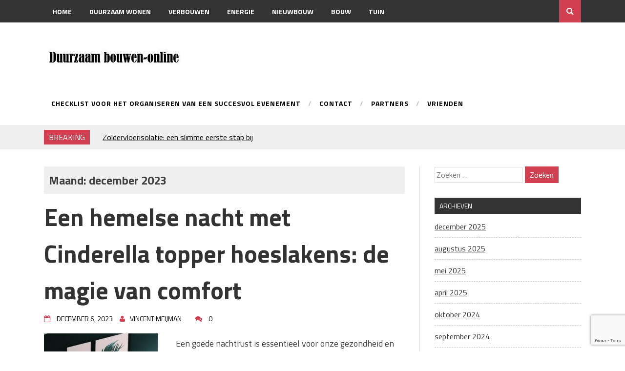

--- FILE ---
content_type: text/html; charset=UTF-8
request_url: https://www.duurzaambouwen-online.nl/2023/12/
body_size: 54773
content:
<!DOCTYPE html>
<html lang="nl-NL">
<head>
<meta charset="UTF-8">
<meta name="viewport" content="width=device-width, initial-scale=1">
<link rel="profile" href="https://gmpg.org/xfn/11">
<link rel="pingback" href="https://www.duurzaambouwen-online.nl/xmlrpc.php">
<meta name='robots' content='noindex, follow' />

	<!-- This site is optimized with the Yoast SEO plugin v26.8 - https://yoast.com/product/yoast-seo-wordpress/ -->
	<title>december 2023 - Duurzaambouwen-online</title>
	<meta property="og:locale" content="nl_NL" />
	<meta property="og:type" content="website" />
	<meta property="og:title" content="december 2023 - Duurzaambouwen-online" />
	<meta property="og:url" content="https://www.duurzaambouwen-online.nl/2023/12/" />
	<meta property="og:site_name" content="Duurzaambouwen-online" />
	<meta name="twitter:card" content="summary_large_image" />
	<script type="application/ld+json" class="yoast-schema-graph">{"@context":"https://schema.org","@graph":[{"@type":"CollectionPage","@id":"https://www.duurzaambouwen-online.nl/2023/12/","url":"https://www.duurzaambouwen-online.nl/2023/12/","name":"december 2023 - Duurzaambouwen-online","isPartOf":{"@id":"https://www.duurzaambouwen-online.nl/#website"},"primaryImageOfPage":{"@id":"https://www.duurzaambouwen-online.nl/2023/12/#primaryimage"},"image":{"@id":"https://www.duurzaambouwen-online.nl/2023/12/#primaryimage"},"thumbnailUrl":"https://www.duurzaambouwen-online.nl/wp-content/uploads/2023/12/pexels-julie-aagaard-1374125.jpg","breadcrumb":{"@id":"https://www.duurzaambouwen-online.nl/2023/12/#breadcrumb"},"inLanguage":"nl-NL"},{"@type":"ImageObject","inLanguage":"nl-NL","@id":"https://www.duurzaambouwen-online.nl/2023/12/#primaryimage","url":"https://www.duurzaambouwen-online.nl/wp-content/uploads/2023/12/pexels-julie-aagaard-1374125.jpg","contentUrl":"https://www.duurzaambouwen-online.nl/wp-content/uploads/2023/12/pexels-julie-aagaard-1374125.jpg","width":640,"height":823},{"@type":"BreadcrumbList","@id":"https://www.duurzaambouwen-online.nl/2023/12/#breadcrumb","itemListElement":[{"@type":"ListItem","position":1,"name":"Home","item":"https://www.duurzaambouwen-online.nl/"},{"@type":"ListItem","position":2,"name":"Archieven voor december 2023"}]},{"@type":"WebSite","@id":"https://www.duurzaambouwen-online.nl/#website","url":"https://www.duurzaambouwen-online.nl/","name":"Duurzaambouwen-online","description":"Alles over  duurzaam bouwen","publisher":{"@id":"https://www.duurzaambouwen-online.nl/#organization"},"potentialAction":[{"@type":"SearchAction","target":{"@type":"EntryPoint","urlTemplate":"https://www.duurzaambouwen-online.nl/?s={search_term_string}"},"query-input":{"@type":"PropertyValueSpecification","valueRequired":true,"valueName":"search_term_string"}}],"inLanguage":"nl-NL"},{"@type":"Organization","@id":"https://www.duurzaambouwen-online.nl/#organization","name":"Duurzaambouwen-online","url":"https://www.duurzaambouwen-online.nl/","logo":{"@type":"ImageObject","inLanguage":"nl-NL","@id":"https://www.duurzaambouwen-online.nl/#/schema/logo/image/","url":"https://www.duurzaambouwen-online.nl/wp-content/uploads/2018/03/cropped-duurzaambouwen-online.jpg","contentUrl":"https://www.duurzaambouwen-online.nl/wp-content/uploads/2018/03/cropped-duurzaambouwen-online.jpg","width":288,"height":48,"caption":"Duurzaambouwen-online"},"image":{"@id":"https://www.duurzaambouwen-online.nl/#/schema/logo/image/"}}]}</script>
	<!-- / Yoast SEO plugin. -->


<link rel='dns-prefetch' href='//fonts.googleapis.com' />
<link rel="alternate" type="application/rss+xml" title="Duurzaambouwen-online &raquo; feed" href="https://www.duurzaambouwen-online.nl/feed/" />
<link rel="alternate" type="application/rss+xml" title="Duurzaambouwen-online &raquo; reacties feed" href="https://www.duurzaambouwen-online.nl/comments/feed/" />
<style id='wp-img-auto-sizes-contain-inline-css' type='text/css'>
img:is([sizes=auto i],[sizes^="auto," i]){contain-intrinsic-size:3000px 1500px}
/*# sourceURL=wp-img-auto-sizes-contain-inline-css */
</style>
<link rel='stylesheet' id='colorboxstyle-css' href='https://www.duurzaambouwen-online.nl/wp-content/plugins/link-library/colorbox/colorbox.css?ver=6.9' type='text/css' media='all' />
<style id='wp-emoji-styles-inline-css' type='text/css'>

	img.wp-smiley, img.emoji {
		display: inline !important;
		border: none !important;
		box-shadow: none !important;
		height: 1em !important;
		width: 1em !important;
		margin: 0 0.07em !important;
		vertical-align: -0.1em !important;
		background: none !important;
		padding: 0 !important;
	}
/*# sourceURL=wp-emoji-styles-inline-css */
</style>
<style id='wp-block-library-inline-css' type='text/css'>
:root{--wp-block-synced-color:#7a00df;--wp-block-synced-color--rgb:122,0,223;--wp-bound-block-color:var(--wp-block-synced-color);--wp-editor-canvas-background:#ddd;--wp-admin-theme-color:#007cba;--wp-admin-theme-color--rgb:0,124,186;--wp-admin-theme-color-darker-10:#006ba1;--wp-admin-theme-color-darker-10--rgb:0,107,160.5;--wp-admin-theme-color-darker-20:#005a87;--wp-admin-theme-color-darker-20--rgb:0,90,135;--wp-admin-border-width-focus:2px}@media (min-resolution:192dpi){:root{--wp-admin-border-width-focus:1.5px}}.wp-element-button{cursor:pointer}:root .has-very-light-gray-background-color{background-color:#eee}:root .has-very-dark-gray-background-color{background-color:#313131}:root .has-very-light-gray-color{color:#eee}:root .has-very-dark-gray-color{color:#313131}:root .has-vivid-green-cyan-to-vivid-cyan-blue-gradient-background{background:linear-gradient(135deg,#00d084,#0693e3)}:root .has-purple-crush-gradient-background{background:linear-gradient(135deg,#34e2e4,#4721fb 50%,#ab1dfe)}:root .has-hazy-dawn-gradient-background{background:linear-gradient(135deg,#faaca8,#dad0ec)}:root .has-subdued-olive-gradient-background{background:linear-gradient(135deg,#fafae1,#67a671)}:root .has-atomic-cream-gradient-background{background:linear-gradient(135deg,#fdd79a,#004a59)}:root .has-nightshade-gradient-background{background:linear-gradient(135deg,#330968,#31cdcf)}:root .has-midnight-gradient-background{background:linear-gradient(135deg,#020381,#2874fc)}:root{--wp--preset--font-size--normal:16px;--wp--preset--font-size--huge:42px}.has-regular-font-size{font-size:1em}.has-larger-font-size{font-size:2.625em}.has-normal-font-size{font-size:var(--wp--preset--font-size--normal)}.has-huge-font-size{font-size:var(--wp--preset--font-size--huge)}.has-text-align-center{text-align:center}.has-text-align-left{text-align:left}.has-text-align-right{text-align:right}.has-fit-text{white-space:nowrap!important}#end-resizable-editor-section{display:none}.aligncenter{clear:both}.items-justified-left{justify-content:flex-start}.items-justified-center{justify-content:center}.items-justified-right{justify-content:flex-end}.items-justified-space-between{justify-content:space-between}.screen-reader-text{border:0;clip-path:inset(50%);height:1px;margin:-1px;overflow:hidden;padding:0;position:absolute;width:1px;word-wrap:normal!important}.screen-reader-text:focus{background-color:#ddd;clip-path:none;color:#444;display:block;font-size:1em;height:auto;left:5px;line-height:normal;padding:15px 23px 14px;text-decoration:none;top:5px;width:auto;z-index:100000}html :where(.has-border-color){border-style:solid}html :where([style*=border-top-color]){border-top-style:solid}html :where([style*=border-right-color]){border-right-style:solid}html :where([style*=border-bottom-color]){border-bottom-style:solid}html :where([style*=border-left-color]){border-left-style:solid}html :where([style*=border-width]){border-style:solid}html :where([style*=border-top-width]){border-top-style:solid}html :where([style*=border-right-width]){border-right-style:solid}html :where([style*=border-bottom-width]){border-bottom-style:solid}html :where([style*=border-left-width]){border-left-style:solid}html :where(img[class*=wp-image-]){height:auto;max-width:100%}:where(figure){margin:0 0 1em}html :where(.is-position-sticky){--wp-admin--admin-bar--position-offset:var(--wp-admin--admin-bar--height,0px)}@media screen and (max-width:600px){html :where(.is-position-sticky){--wp-admin--admin-bar--position-offset:0px}}

/*# sourceURL=wp-block-library-inline-css */
</style><style id='wp-block-page-list-inline-css' type='text/css'>
.wp-block-navigation .wp-block-page-list{align-items:var(--navigation-layout-align,initial);background-color:inherit;display:flex;flex-direction:var(--navigation-layout-direction,initial);flex-wrap:var(--navigation-layout-wrap,wrap);justify-content:var(--navigation-layout-justify,initial)}.wp-block-navigation .wp-block-navigation-item{background-color:inherit}.wp-block-page-list{box-sizing:border-box}
/*# sourceURL=https://www.duurzaambouwen-online.nl/wp-includes/blocks/page-list/style.min.css */
</style>
<style id='global-styles-inline-css' type='text/css'>
:root{--wp--preset--aspect-ratio--square: 1;--wp--preset--aspect-ratio--4-3: 4/3;--wp--preset--aspect-ratio--3-4: 3/4;--wp--preset--aspect-ratio--3-2: 3/2;--wp--preset--aspect-ratio--2-3: 2/3;--wp--preset--aspect-ratio--16-9: 16/9;--wp--preset--aspect-ratio--9-16: 9/16;--wp--preset--color--black: #000000;--wp--preset--color--cyan-bluish-gray: #abb8c3;--wp--preset--color--white: #ffffff;--wp--preset--color--pale-pink: #f78da7;--wp--preset--color--vivid-red: #cf2e2e;--wp--preset--color--luminous-vivid-orange: #ff6900;--wp--preset--color--luminous-vivid-amber: #fcb900;--wp--preset--color--light-green-cyan: #7bdcb5;--wp--preset--color--vivid-green-cyan: #00d084;--wp--preset--color--pale-cyan-blue: #8ed1fc;--wp--preset--color--vivid-cyan-blue: #0693e3;--wp--preset--color--vivid-purple: #9b51e0;--wp--preset--gradient--vivid-cyan-blue-to-vivid-purple: linear-gradient(135deg,rgb(6,147,227) 0%,rgb(155,81,224) 100%);--wp--preset--gradient--light-green-cyan-to-vivid-green-cyan: linear-gradient(135deg,rgb(122,220,180) 0%,rgb(0,208,130) 100%);--wp--preset--gradient--luminous-vivid-amber-to-luminous-vivid-orange: linear-gradient(135deg,rgb(252,185,0) 0%,rgb(255,105,0) 100%);--wp--preset--gradient--luminous-vivid-orange-to-vivid-red: linear-gradient(135deg,rgb(255,105,0) 0%,rgb(207,46,46) 100%);--wp--preset--gradient--very-light-gray-to-cyan-bluish-gray: linear-gradient(135deg,rgb(238,238,238) 0%,rgb(169,184,195) 100%);--wp--preset--gradient--cool-to-warm-spectrum: linear-gradient(135deg,rgb(74,234,220) 0%,rgb(151,120,209) 20%,rgb(207,42,186) 40%,rgb(238,44,130) 60%,rgb(251,105,98) 80%,rgb(254,248,76) 100%);--wp--preset--gradient--blush-light-purple: linear-gradient(135deg,rgb(255,206,236) 0%,rgb(152,150,240) 100%);--wp--preset--gradient--blush-bordeaux: linear-gradient(135deg,rgb(254,205,165) 0%,rgb(254,45,45) 50%,rgb(107,0,62) 100%);--wp--preset--gradient--luminous-dusk: linear-gradient(135deg,rgb(255,203,112) 0%,rgb(199,81,192) 50%,rgb(65,88,208) 100%);--wp--preset--gradient--pale-ocean: linear-gradient(135deg,rgb(255,245,203) 0%,rgb(182,227,212) 50%,rgb(51,167,181) 100%);--wp--preset--gradient--electric-grass: linear-gradient(135deg,rgb(202,248,128) 0%,rgb(113,206,126) 100%);--wp--preset--gradient--midnight: linear-gradient(135deg,rgb(2,3,129) 0%,rgb(40,116,252) 100%);--wp--preset--font-size--small: 13px;--wp--preset--font-size--medium: 20px;--wp--preset--font-size--large: 36px;--wp--preset--font-size--x-large: 42px;--wp--preset--spacing--20: 0.44rem;--wp--preset--spacing--30: 0.67rem;--wp--preset--spacing--40: 1rem;--wp--preset--spacing--50: 1.5rem;--wp--preset--spacing--60: 2.25rem;--wp--preset--spacing--70: 3.38rem;--wp--preset--spacing--80: 5.06rem;--wp--preset--shadow--natural: 6px 6px 9px rgba(0, 0, 0, 0.2);--wp--preset--shadow--deep: 12px 12px 50px rgba(0, 0, 0, 0.4);--wp--preset--shadow--sharp: 6px 6px 0px rgba(0, 0, 0, 0.2);--wp--preset--shadow--outlined: 6px 6px 0px -3px rgb(255, 255, 255), 6px 6px rgb(0, 0, 0);--wp--preset--shadow--crisp: 6px 6px 0px rgb(0, 0, 0);}:where(.is-layout-flex){gap: 0.5em;}:where(.is-layout-grid){gap: 0.5em;}body .is-layout-flex{display: flex;}.is-layout-flex{flex-wrap: wrap;align-items: center;}.is-layout-flex > :is(*, div){margin: 0;}body .is-layout-grid{display: grid;}.is-layout-grid > :is(*, div){margin: 0;}:where(.wp-block-columns.is-layout-flex){gap: 2em;}:where(.wp-block-columns.is-layout-grid){gap: 2em;}:where(.wp-block-post-template.is-layout-flex){gap: 1.25em;}:where(.wp-block-post-template.is-layout-grid){gap: 1.25em;}.has-black-color{color: var(--wp--preset--color--black) !important;}.has-cyan-bluish-gray-color{color: var(--wp--preset--color--cyan-bluish-gray) !important;}.has-white-color{color: var(--wp--preset--color--white) !important;}.has-pale-pink-color{color: var(--wp--preset--color--pale-pink) !important;}.has-vivid-red-color{color: var(--wp--preset--color--vivid-red) !important;}.has-luminous-vivid-orange-color{color: var(--wp--preset--color--luminous-vivid-orange) !important;}.has-luminous-vivid-amber-color{color: var(--wp--preset--color--luminous-vivid-amber) !important;}.has-light-green-cyan-color{color: var(--wp--preset--color--light-green-cyan) !important;}.has-vivid-green-cyan-color{color: var(--wp--preset--color--vivid-green-cyan) !important;}.has-pale-cyan-blue-color{color: var(--wp--preset--color--pale-cyan-blue) !important;}.has-vivid-cyan-blue-color{color: var(--wp--preset--color--vivid-cyan-blue) !important;}.has-vivid-purple-color{color: var(--wp--preset--color--vivid-purple) !important;}.has-black-background-color{background-color: var(--wp--preset--color--black) !important;}.has-cyan-bluish-gray-background-color{background-color: var(--wp--preset--color--cyan-bluish-gray) !important;}.has-white-background-color{background-color: var(--wp--preset--color--white) !important;}.has-pale-pink-background-color{background-color: var(--wp--preset--color--pale-pink) !important;}.has-vivid-red-background-color{background-color: var(--wp--preset--color--vivid-red) !important;}.has-luminous-vivid-orange-background-color{background-color: var(--wp--preset--color--luminous-vivid-orange) !important;}.has-luminous-vivid-amber-background-color{background-color: var(--wp--preset--color--luminous-vivid-amber) !important;}.has-light-green-cyan-background-color{background-color: var(--wp--preset--color--light-green-cyan) !important;}.has-vivid-green-cyan-background-color{background-color: var(--wp--preset--color--vivid-green-cyan) !important;}.has-pale-cyan-blue-background-color{background-color: var(--wp--preset--color--pale-cyan-blue) !important;}.has-vivid-cyan-blue-background-color{background-color: var(--wp--preset--color--vivid-cyan-blue) !important;}.has-vivid-purple-background-color{background-color: var(--wp--preset--color--vivid-purple) !important;}.has-black-border-color{border-color: var(--wp--preset--color--black) !important;}.has-cyan-bluish-gray-border-color{border-color: var(--wp--preset--color--cyan-bluish-gray) !important;}.has-white-border-color{border-color: var(--wp--preset--color--white) !important;}.has-pale-pink-border-color{border-color: var(--wp--preset--color--pale-pink) !important;}.has-vivid-red-border-color{border-color: var(--wp--preset--color--vivid-red) !important;}.has-luminous-vivid-orange-border-color{border-color: var(--wp--preset--color--luminous-vivid-orange) !important;}.has-luminous-vivid-amber-border-color{border-color: var(--wp--preset--color--luminous-vivid-amber) !important;}.has-light-green-cyan-border-color{border-color: var(--wp--preset--color--light-green-cyan) !important;}.has-vivid-green-cyan-border-color{border-color: var(--wp--preset--color--vivid-green-cyan) !important;}.has-pale-cyan-blue-border-color{border-color: var(--wp--preset--color--pale-cyan-blue) !important;}.has-vivid-cyan-blue-border-color{border-color: var(--wp--preset--color--vivid-cyan-blue) !important;}.has-vivid-purple-border-color{border-color: var(--wp--preset--color--vivid-purple) !important;}.has-vivid-cyan-blue-to-vivid-purple-gradient-background{background: var(--wp--preset--gradient--vivid-cyan-blue-to-vivid-purple) !important;}.has-light-green-cyan-to-vivid-green-cyan-gradient-background{background: var(--wp--preset--gradient--light-green-cyan-to-vivid-green-cyan) !important;}.has-luminous-vivid-amber-to-luminous-vivid-orange-gradient-background{background: var(--wp--preset--gradient--luminous-vivid-amber-to-luminous-vivid-orange) !important;}.has-luminous-vivid-orange-to-vivid-red-gradient-background{background: var(--wp--preset--gradient--luminous-vivid-orange-to-vivid-red) !important;}.has-very-light-gray-to-cyan-bluish-gray-gradient-background{background: var(--wp--preset--gradient--very-light-gray-to-cyan-bluish-gray) !important;}.has-cool-to-warm-spectrum-gradient-background{background: var(--wp--preset--gradient--cool-to-warm-spectrum) !important;}.has-blush-light-purple-gradient-background{background: var(--wp--preset--gradient--blush-light-purple) !important;}.has-blush-bordeaux-gradient-background{background: var(--wp--preset--gradient--blush-bordeaux) !important;}.has-luminous-dusk-gradient-background{background: var(--wp--preset--gradient--luminous-dusk) !important;}.has-pale-ocean-gradient-background{background: var(--wp--preset--gradient--pale-ocean) !important;}.has-electric-grass-gradient-background{background: var(--wp--preset--gradient--electric-grass) !important;}.has-midnight-gradient-background{background: var(--wp--preset--gradient--midnight) !important;}.has-small-font-size{font-size: var(--wp--preset--font-size--small) !important;}.has-medium-font-size{font-size: var(--wp--preset--font-size--medium) !important;}.has-large-font-size{font-size: var(--wp--preset--font-size--large) !important;}.has-x-large-font-size{font-size: var(--wp--preset--font-size--x-large) !important;}
/*# sourceURL=global-styles-inline-css */
</style>

<style id='classic-theme-styles-inline-css' type='text/css'>
/*! This file is auto-generated */
.wp-block-button__link{color:#fff;background-color:#32373c;border-radius:9999px;box-shadow:none;text-decoration:none;padding:calc(.667em + 2px) calc(1.333em + 2px);font-size:1.125em}.wp-block-file__button{background:#32373c;color:#fff;text-decoration:none}
/*# sourceURL=/wp-includes/css/classic-themes.min.css */
</style>
<link rel='stylesheet' id='contact-form-7-css' href='https://www.duurzaambouwen-online.nl/wp-content/plugins/contact-form-7/includes/css/styles.css?ver=6.1.4' type='text/css' media='all' />
<link rel='stylesheet' id='thumbs_rating_styles-css' href='https://www.duurzaambouwen-online.nl/wp-content/plugins/link-library/upvote-downvote/css/style.css?ver=1.0.0' type='text/css' media='all' />
<link rel='stylesheet' id='drag-themes-style-css' href='https://www.duurzaambouwen-online.nl/wp-content/themes/aqueduct/style.css?ver=1' type='text/css' media='all' />
<link rel='stylesheet' id='google-fonts-css' href='//fonts.googleapis.com/css?family=Titillium+Web%3A400%2C600%2C700&#038;ver=6.9' type='text/css' media='all' />
<link rel='stylesheet' id='font-awesome-css' href='https://www.duurzaambouwen-online.nl/wp-content/themes/aqueduct/css/font-awesome.min.css?ver=6.9' type='text/css' media='all' />
<link rel='stylesheet' id='recent-posts-widget-with-thumbnails-public-style-css' href='https://www.duurzaambouwen-online.nl/wp-content/plugins/recent-posts-widget-with-thumbnails/public.css?ver=7.1.1' type='text/css' media='all' />
<script type="text/javascript" src="https://www.duurzaambouwen-online.nl/wp-includes/js/jquery/jquery.min.js?ver=3.7.1" id="jquery-core-js"></script>
<script type="text/javascript" src="https://www.duurzaambouwen-online.nl/wp-includes/js/jquery/jquery-migrate.min.js?ver=3.4.1" id="jquery-migrate-js"></script>
<script type="text/javascript" src="https://www.duurzaambouwen-online.nl/wp-content/plugins/link-library/colorbox/jquery.colorbox-min.js?ver=1.3.9" id="colorbox-js"></script>
<script type="text/javascript" id="thumbs_rating_scripts-js-extra">
/* <![CDATA[ */
var thumbs_rating_ajax = {"ajax_url":"https://www.duurzaambouwen-online.nl/wp-admin/admin-ajax.php","nonce":"89e29c6666"};
//# sourceURL=thumbs_rating_scripts-js-extra
/* ]]> */
</script>
<script type="text/javascript" src="https://www.duurzaambouwen-online.nl/wp-content/plugins/link-library/upvote-downvote/js/general.js?ver=4.0.1" id="thumbs_rating_scripts-js"></script>
<link rel="https://api.w.org/" href="https://www.duurzaambouwen-online.nl/wp-json/" /><link rel="EditURI" type="application/rsd+xml" title="RSD" href="https://www.duurzaambouwen-online.nl/xmlrpc.php?rsd" />
<meta name="generator" content="WordPress 6.9" />
<link rel="icon" href="https://www.duurzaambouwen-online.nl/wp-content/uploads/2020/06/cropped-Duurzaambouwen-online-32x32.png" sizes="32x32" />
<link rel="icon" href="https://www.duurzaambouwen-online.nl/wp-content/uploads/2020/06/cropped-Duurzaambouwen-online-192x192.png" sizes="192x192" />
<link rel="apple-touch-icon" href="https://www.duurzaambouwen-online.nl/wp-content/uploads/2020/06/cropped-Duurzaambouwen-online-180x180.png" />
<meta name="msapplication-TileImage" content="https://www.duurzaambouwen-online.nl/wp-content/uploads/2020/06/cropped-Duurzaambouwen-online-270x270.png" />

<style>
/*--------------------------------------------------------------
5.1 Links
--------------------------------------------------------------*/
a {
color:#333333;
}


a:hover,
a:focus,
a:active{
color:#d23f50;
}

html{
  font-family:Titillium Web;
}
  
.menu-footer ul ul li:hover > a,
.menu-footer ul ul li a:hover, .hentry .entry-meta, .menu-footer > ul > li:hover > a, .drag-social-button a:hover, .three-column-footer h2{
  color: #d23f50;
}
.searchboxcontainer,
button,
input[type="button"],
input[type="reset"],
input[type="submit"],
.newsticker-holder span,
.slider-title,
.titlecatholder span,
.read-more-button a,
.paging .nav-links span,
.howl-email-subs-box,
.woocommerce #respond input#submit,
.woocommerce a.button,
.woocommerce button.button,
.woocommerce input.button,
.main-navigation ul ul,
.main-navigation ul li:hover,
.main-navigation ul .current-menu-item,
.tagcloud a:hover,
.drag-social-button-center ul li a:hover
{
background: #d23f50;
}
/*--------------------------------------------------------------
5.1 Boxed Layout
--------------------------------------------------------------*/
.secondary-navigation .tinynav{
	background: #d23f50;
}
</style>

</head>

<body data-rsssl=1 class="archive date wp-custom-logo wp-theme-aqueduct" itemscope="itemscope" itemtype="http://schema.org/WebPage">
<div id="page" class="hfeed site">

<div class="drag-navbar">
<div class="container">

                <nav id="site-navigation" class="main-navigation" role="navigation">
			<div class="menu-duurzaambouwen-online-container"><ul id="menu-duurzaambouwen-online" class="menu"><li id="menu-item-55" class="menu-item menu-item-type-custom menu-item-object-custom menu-item-home menu-item-55"><a href="https://www.duurzaambouwen-online.nl/">Home</a></li>
<li id="menu-item-45" class="menu-item menu-item-type-taxonomy menu-item-object-category menu-item-45"><a href="https://www.duurzaambouwen-online.nl/category/duurzaam-wonen/">Duurzaam wonen</a></li>
<li id="menu-item-46" class="menu-item menu-item-type-taxonomy menu-item-object-category menu-item-46"><a href="https://www.duurzaambouwen-online.nl/category/verbouwen/">Verbouwen</a></li>
<li id="menu-item-47" class="menu-item menu-item-type-taxonomy menu-item-object-category menu-item-47"><a href="https://www.duurzaambouwen-online.nl/category/energie/">Energie</a></li>
<li id="menu-item-48" class="menu-item menu-item-type-taxonomy menu-item-object-category menu-item-48"><a href="https://www.duurzaambouwen-online.nl/category/nieuwbouw/">Nieuwbouw</a></li>
<li id="menu-item-49" class="menu-item menu-item-type-taxonomy menu-item-object-category menu-item-49"><a href="https://www.duurzaambouwen-online.nl/category/bouw/">Bouw</a></li>
<li id="menu-item-2119" class="menu-item menu-item-type-taxonomy menu-item-object-category menu-item-2119"><a href="https://www.duurzaambouwen-online.nl/category/tuin/">Tuin</a></li>
<li id="menu-item-54" class="menu-item menu-item-type-post_type menu-item-object-page menu-item-54"><a href="https://www.duurzaambouwen-online.nl/contact/">Contact</a></li>
</ul></div>		</nav><!-- #site-navigation -->
<div class="searchboxcontainer"><i class="fa fa-search"></i></div>
</div>
</div>
<div class="srchcontainer">
<div class="srchcontainerin">
<form role="search" method="get" class="search-form" action="https://www.duurzaambouwen-online.nl/">
				<label>
					<span class="screen-reader-text">Zoeken naar:</span>
					<input type="search" class="search-field" placeholder="Zoeken &hellip;" value="" name="s" />
				</label>
				<input type="submit" class="search-submit" value="Zoeken" />
			</form></div>
</div>
	<header id="masthead" class="site-header" itemscope="itemscope" itemtype="http://schema.org/WPHeader" role="banner">
        <div class="container">
        		<div class="site-branding">
				<a href="https://www.duurzaambouwen-online.nl/" class="custom-logo-link" rel="home"><img width="288" height="48" src="https://www.duurzaambouwen-online.nl/wp-content/uploads/2018/03/cropped-duurzaambouwen-online.jpg" class="custom-logo" alt="Duurzaambouwen-online" decoding="async" /></a>		</div><!-- .site-branding -->
		            <nav id="bottom-navigation" class="secondary-navigation" itemscope="itemscope" itemtype="http://schema.org/SiteNavigationElement" role="navigation">
		<div class="menu-footer">
		<div class="menu"><ul>
<li class="page_item page-item-3289"><a href="https://www.duurzaambouwen-online.nl/checklist-voor-het-organiseren-van-een-succesvol-evenement/">Checklist voor het organiseren van een succesvol evenement</a></li>
<li class="page_item page-item-52"><a href="https://www.duurzaambouwen-online.nl/contact/">Contact</a></li>
<li class="page_item page-item-2007"><a href="https://www.duurzaambouwen-online.nl/partners/">Partners</a></li>
<li class="page_item page-item-65"><a href="https://www.duurzaambouwen-online.nl/vrienden/">vrienden</a></li>
</ul></div>
</div>
		</nav>

	</div>	
	</header><!-- #masthead -->


<div class="break-social">
<div class="container">
<div class="newsticker-holder">
<span>Breaking</span>
<ul class="newsticker">
<li><a href="https://www.duurzaambouwen-online.nl/zoldervloerisolatie-een-slimme-eerste-stap-bij-verduurzamen/">Zoldervloerisolatie: een slimme eerste stap bij verduurzamen</a> </li> <li><a href="https://www.duurzaambouwen-online.nl/strakke-plafonds-met-professionele-spuittechniek/">Strakke plafonds met professionele spuittechniek</a> </li> <li><a href="https://www.duurzaambouwen-online.nl/je-huis-koelen-alles-behalve-duur/">Je huis koelen: alles behalve duur</a> </li> <li><a href="https://www.duurzaambouwen-online.nl/hoe-draagt-je-inrichting-bij-aan-je-merkimago/">Hoe draagt je inrichting bij aan je merkimago?</a> </li> <li><a href="https://www.duurzaambouwen-online.nl/houtpellets-als-duurzame-verwarmingsoptie/">Houtpellets als duurzame verwarmingsoptie</a> </li> <li><a href="https://www.duurzaambouwen-online.nl/wanneer-moet-je-een-specialist-inschakelen-bij-rioolproblemen/">Wanneer moet je een specialist inschakelen bij rioolproblemen?</a> </li> <li><a href="https://www.duurzaambouwen-online.nl/slimme-oplossingen-voor-lekkages-en-verstoppingen/">Slimme oplossingen voor lekkages en verstoppingen</a> </li> <li><a href="https://www.duurzaambouwen-online.nl/betonplex-het-veelzijdige-plaatmateriaal-voor-moderne-projecten/">Betonplex: Het Veelzijdige Plaatmateriaal voor Moderne Projecten</a> </li> <li><a href="https://www.duurzaambouwen-online.nl/woonstijlen-die-perfect-passen-bij-duurzaam-bouwen/">Woonstijlen die perfect passen bij duurzaam bouwen</a> </li> <li><a href="https://www.duurzaambouwen-online.nl/duurzaam-bouwen-de-rol-van-buislaseren-in-afvalvermindering/">Duurzaam bouwen: de rol van buislaseren in afvalvermindering</a> </li> </ul>
</div>
<div class="drag-social-button">
	<ul>
   </ul>
</div>
<div class="globetoogle"><i class="fa fa-globe"></i></div>
</div>
</div>
	<div id="content" class="site-content">
<div class="main-outer container">
	<div id="primary" class="content-area">
		<main id="main" class="site-main" role="main" itemprop="mainContentOfPage" itemscope="itemscope" itemtype="http://schema.org/Blog">

		
			<header class="page-header">
				<div class="archive-description" style="padding-top: 10px;"><h2>Maand: <span>december 2023</span></h2></div>			</header><!-- .page-header -->

						
				
<article id="post-3367" class="post-3367 post type-post status-publish format-standard has-post-thumbnail hentry category-algemeen" itemscope="itemscope" itemtype="http://schema.org/BlogPosting" itemprop="blogPost">
	<header class="entry-header">
		<h2 class="entry-title" itemprop="headline"><a href="https://www.duurzaambouwen-online.nl/een-hemelse-nacht-met-cinderella-topper-hoeslakens-de-magie-van-comfort/" rel="bookmark">Een hemelse nacht met Cinderella topper hoeslakens: de magie van comfort</a></h2>
				<div class="entry-meta">
			<div class="postdcp"><span class="posted-on"><i class="fa fa-calendar-o"></i> <a href="https://www.duurzaambouwen-online.nl/een-hemelse-nacht-met-cinderella-topper-hoeslakens-de-magie-van-comfort/" rel="bookmark"><time class="entry-date published updated" datetime="2023-12-06T09:00:49+00:00">december 6, 2023</time></a></span><span class="entry-author" itemscope="itemscope"><i class="fa fa-user"></i><a href="https://www.duurzaambouwen-online.nl/author/bouwenonline/" rel="author"><span itemprop="name">Vincent Meijman</span></a></span><span class="comment-count"><i class="fa fa-comments"></i> <a href="https://www.duurzaambouwen-online.nl/een-hemelse-nacht-met-cinderella-topper-hoeslakens-de-magie-van-comfort//#comment">0</a></span></div>
		</div><!-- .entry-meta -->
			</header><!-- .entry-header -->

	<div class="entry-content">
		<div class="thumbnail-container" itemprop="image">
		<a href="https://www.duurzaambouwen-online.nl/een-hemelse-nacht-met-cinderella-topper-hoeslakens-de-magie-van-comfort/" class="thumbnail-wrapper"><img src="https://www.duurzaambouwen-online.nl/wp-content/uploads/2023/12/pexels-julie-aagaard-1374125-233x300.jpg" alt="Een hemelse nacht met Cinderella topper hoeslakens: de magie van comfort" /></a></div>
<div class="entry-summary" itemprop="text">
<p>Een goede nachtrust is essentieel voor onze gezondheid en welzijn. Bij Cinderella.nl begrijpen we dat comfort een sleutelrol speelt in het bereiken van die broodnodige [&hellip;]</p>
</div>
	</div><!-- .entry-content -->

	<footer class="entry-footer">
		<div class="read-more-button"><a href="https://www.duurzaambouwen-online.nl/een-hemelse-nacht-met-cinderella-topper-hoeslakens-de-magie-van-comfort/">Read More <i class="fa fa-long-arrow-right"></i></a></div>
	</footer><!-- .entry-footer -->
</article><!-- #post-## -->

			
				
<article id="post-3364" class="post-3364 post type-post status-publish format-standard has-post-thumbnail hentry category-verbouwen" itemscope="itemscope" itemtype="http://schema.org/BlogPosting" itemprop="blogPost">
	<header class="entry-header">
		<h2 class="entry-title" itemprop="headline"><a href="https://www.duurzaambouwen-online.nl/natuurlijke-schoonheid-en-duurzaamheid-de-voordelen-van-een-parketvloer/" rel="bookmark">Natuurlijke schoonheid en duurzaamheid: De voordelen van een parketvloer</a></h2>
				<div class="entry-meta">
			<div class="postdcp"><span class="posted-on"><i class="fa fa-calendar-o"></i> <a href="https://www.duurzaambouwen-online.nl/natuurlijke-schoonheid-en-duurzaamheid-de-voordelen-van-een-parketvloer/" rel="bookmark"><time class="entry-date published updated" datetime="2023-12-05T12:36:39+00:00">december 5, 2023</time></a></span><span class="entry-author" itemscope="itemscope"><i class="fa fa-user"></i><a href="https://www.duurzaambouwen-online.nl/author/bouwenonline/" rel="author"><span itemprop="name">Vincent Meijman</span></a></span><span class="comment-count"><i class="fa fa-comments"></i> <a href="https://www.duurzaambouwen-online.nl/natuurlijke-schoonheid-en-duurzaamheid-de-voordelen-van-een-parketvloer//#comment">0</a></span></div>
		</div><!-- .entry-meta -->
			</header><!-- .entry-header -->

	<div class="entry-content">
		<div class="thumbnail-container" itemprop="image">
		<a href="https://www.duurzaambouwen-online.nl/natuurlijke-schoonheid-en-duurzaamheid-de-voordelen-van-een-parketvloer/" class="thumbnail-wrapper"><img src="https://www.duurzaambouwen-online.nl/wp-content/uploads/2023/12/pexels-max-rahubovskiy-6480209-221x300.jpg" alt="Natuurlijke schoonheid en duurzaamheid: De voordelen van een parketvloer" /></a></div>
<div class="entry-summary" itemprop="text">
<p>Een vloer speelt een essentiële rol in de uitstraling en functionaliteit van een huis. Er zijn talloze opties beschikbaar als het gaat om vloerbedekking, maar [&hellip;]</p>
</div>
	</div><!-- .entry-content -->

	<footer class="entry-footer">
		<div class="read-more-button"><a href="https://www.duurzaambouwen-online.nl/natuurlijke-schoonheid-en-duurzaamheid-de-voordelen-van-een-parketvloer/">Read More <i class="fa fa-long-arrow-right"></i></a></div>
	</footer><!-- .entry-footer -->
</article><!-- #post-## -->

			
<div class="paging">

        

</div>
		
		</main><!-- #main -->
	</div><!-- #primary -->


<div id="secondary" class="widget-area" role="complementary" itemscope="itemscope" itemtype="http://schema.org/WPSideBar">
	<aside id="search-2" class="widget widget_search"><form role="search" method="get" class="search-form" action="https://www.duurzaambouwen-online.nl/">
				<label>
					<span class="screen-reader-text">Zoeken naar:</span>
					<input type="search" class="search-field" placeholder="Zoeken &hellip;" value="" name="s" />
				</label>
				<input type="submit" class="search-submit" value="Zoeken" />
			</form></aside><aside id="archives-2" class="widget widget_archive"><h3 class="widget-title">Archieven</h3>
			<ul>
					<li><a href='https://www.duurzaambouwen-online.nl/2025/12/'>december 2025</a></li>
	<li><a href='https://www.duurzaambouwen-online.nl/2025/08/'>augustus 2025</a></li>
	<li><a href='https://www.duurzaambouwen-online.nl/2025/05/'>mei 2025</a></li>
	<li><a href='https://www.duurzaambouwen-online.nl/2025/04/'>april 2025</a></li>
	<li><a href='https://www.duurzaambouwen-online.nl/2024/10/'>oktober 2024</a></li>
	<li><a href='https://www.duurzaambouwen-online.nl/2024/09/'>september 2024</a></li>
	<li><a href='https://www.duurzaambouwen-online.nl/2024/08/'>augustus 2024</a></li>
	<li><a href='https://www.duurzaambouwen-online.nl/2024/07/'>juli 2024</a></li>
	<li><a href='https://www.duurzaambouwen-online.nl/2024/06/'>juni 2024</a></li>
	<li><a href='https://www.duurzaambouwen-online.nl/2024/05/'>mei 2024</a></li>
	<li><a href='https://www.duurzaambouwen-online.nl/2024/04/'>april 2024</a></li>
	<li><a href='https://www.duurzaambouwen-online.nl/2024/03/'>maart 2024</a></li>
	<li><a href='https://www.duurzaambouwen-online.nl/2024/02/'>februari 2024</a></li>
	<li><a href='https://www.duurzaambouwen-online.nl/2024/01/'>januari 2024</a></li>
	<li><a href='https://www.duurzaambouwen-online.nl/2023/12/' aria-current="page">december 2023</a></li>
	<li><a href='https://www.duurzaambouwen-online.nl/2023/11/'>november 2023</a></li>
	<li><a href='https://www.duurzaambouwen-online.nl/2023/10/'>oktober 2023</a></li>
	<li><a href='https://www.duurzaambouwen-online.nl/2023/09/'>september 2023</a></li>
	<li><a href='https://www.duurzaambouwen-online.nl/2023/08/'>augustus 2023</a></li>
	<li><a href='https://www.duurzaambouwen-online.nl/2023/07/'>juli 2023</a></li>
	<li><a href='https://www.duurzaambouwen-online.nl/2023/06/'>juni 2023</a></li>
	<li><a href='https://www.duurzaambouwen-online.nl/2023/05/'>mei 2023</a></li>
	<li><a href='https://www.duurzaambouwen-online.nl/2023/04/'>april 2023</a></li>
	<li><a href='https://www.duurzaambouwen-online.nl/2023/03/'>maart 2023</a></li>
	<li><a href='https://www.duurzaambouwen-online.nl/2023/02/'>februari 2023</a></li>
	<li><a href='https://www.duurzaambouwen-online.nl/2023/01/'>januari 2023</a></li>
	<li><a href='https://www.duurzaambouwen-online.nl/2022/12/'>december 2022</a></li>
	<li><a href='https://www.duurzaambouwen-online.nl/2022/11/'>november 2022</a></li>
	<li><a href='https://www.duurzaambouwen-online.nl/2022/10/'>oktober 2022</a></li>
	<li><a href='https://www.duurzaambouwen-online.nl/2022/09/'>september 2022</a></li>
	<li><a href='https://www.duurzaambouwen-online.nl/2022/08/'>augustus 2022</a></li>
	<li><a href='https://www.duurzaambouwen-online.nl/2022/07/'>juli 2022</a></li>
	<li><a href='https://www.duurzaambouwen-online.nl/2022/06/'>juni 2022</a></li>
	<li><a href='https://www.duurzaambouwen-online.nl/2022/05/'>mei 2022</a></li>
	<li><a href='https://www.duurzaambouwen-online.nl/2022/04/'>april 2022</a></li>
	<li><a href='https://www.duurzaambouwen-online.nl/2022/03/'>maart 2022</a></li>
	<li><a href='https://www.duurzaambouwen-online.nl/2022/02/'>februari 2022</a></li>
	<li><a href='https://www.duurzaambouwen-online.nl/2022/01/'>januari 2022</a></li>
	<li><a href='https://www.duurzaambouwen-online.nl/2021/12/'>december 2021</a></li>
	<li><a href='https://www.duurzaambouwen-online.nl/2021/11/'>november 2021</a></li>
	<li><a href='https://www.duurzaambouwen-online.nl/2021/10/'>oktober 2021</a></li>
	<li><a href='https://www.duurzaambouwen-online.nl/2021/09/'>september 2021</a></li>
	<li><a href='https://www.duurzaambouwen-online.nl/2021/08/'>augustus 2021</a></li>
	<li><a href='https://www.duurzaambouwen-online.nl/2021/07/'>juli 2021</a></li>
	<li><a href='https://www.duurzaambouwen-online.nl/2021/06/'>juni 2021</a></li>
	<li><a href='https://www.duurzaambouwen-online.nl/2021/05/'>mei 2021</a></li>
	<li><a href='https://www.duurzaambouwen-online.nl/2021/04/'>april 2021</a></li>
	<li><a href='https://www.duurzaambouwen-online.nl/2021/03/'>maart 2021</a></li>
	<li><a href='https://www.duurzaambouwen-online.nl/2021/02/'>februari 2021</a></li>
	<li><a href='https://www.duurzaambouwen-online.nl/2021/01/'>januari 2021</a></li>
	<li><a href='https://www.duurzaambouwen-online.nl/2020/12/'>december 2020</a></li>
	<li><a href='https://www.duurzaambouwen-online.nl/2020/11/'>november 2020</a></li>
	<li><a href='https://www.duurzaambouwen-online.nl/2020/10/'>oktober 2020</a></li>
	<li><a href='https://www.duurzaambouwen-online.nl/2020/09/'>september 2020</a></li>
	<li><a href='https://www.duurzaambouwen-online.nl/2020/08/'>augustus 2020</a></li>
	<li><a href='https://www.duurzaambouwen-online.nl/2020/07/'>juli 2020</a></li>
	<li><a href='https://www.duurzaambouwen-online.nl/2020/06/'>juni 2020</a></li>
	<li><a href='https://www.duurzaambouwen-online.nl/2020/05/'>mei 2020</a></li>
	<li><a href='https://www.duurzaambouwen-online.nl/2020/04/'>april 2020</a></li>
	<li><a href='https://www.duurzaambouwen-online.nl/2020/03/'>maart 2020</a></li>
	<li><a href='https://www.duurzaambouwen-online.nl/2020/02/'>februari 2020</a></li>
	<li><a href='https://www.duurzaambouwen-online.nl/2020/01/'>januari 2020</a></li>
	<li><a href='https://www.duurzaambouwen-online.nl/2019/12/'>december 2019</a></li>
	<li><a href='https://www.duurzaambouwen-online.nl/2019/11/'>november 2019</a></li>
	<li><a href='https://www.duurzaambouwen-online.nl/2019/10/'>oktober 2019</a></li>
	<li><a href='https://www.duurzaambouwen-online.nl/2019/09/'>september 2019</a></li>
	<li><a href='https://www.duurzaambouwen-online.nl/2019/08/'>augustus 2019</a></li>
	<li><a href='https://www.duurzaambouwen-online.nl/2019/07/'>juli 2019</a></li>
	<li><a href='https://www.duurzaambouwen-online.nl/2019/06/'>juni 2019</a></li>
	<li><a href='https://www.duurzaambouwen-online.nl/2019/05/'>mei 2019</a></li>
	<li><a href='https://www.duurzaambouwen-online.nl/2019/04/'>april 2019</a></li>
	<li><a href='https://www.duurzaambouwen-online.nl/2019/03/'>maart 2019</a></li>
	<li><a href='https://www.duurzaambouwen-online.nl/2019/02/'>februari 2019</a></li>
	<li><a href='https://www.duurzaambouwen-online.nl/2018/12/'>december 2018</a></li>
	<li><a href='https://www.duurzaambouwen-online.nl/2018/11/'>november 2018</a></li>
	<li><a href='https://www.duurzaambouwen-online.nl/2018/10/'>oktober 2018</a></li>
	<li><a href='https://www.duurzaambouwen-online.nl/2018/09/'>september 2018</a></li>
	<li><a href='https://www.duurzaambouwen-online.nl/2018/08/'>augustus 2018</a></li>
	<li><a href='https://www.duurzaambouwen-online.nl/2018/07/'>juli 2018</a></li>
	<li><a href='https://www.duurzaambouwen-online.nl/2018/06/'>juni 2018</a></li>
	<li><a href='https://www.duurzaambouwen-online.nl/2018/05/'>mei 2018</a></li>
	<li><a href='https://www.duurzaambouwen-online.nl/2018/04/'>april 2018</a></li>
	<li><a href='https://www.duurzaambouwen-online.nl/2018/03/'>maart 2018</a></li>
	<li><a href='https://www.duurzaambouwen-online.nl/2018/02/'>februari 2018</a></li>
			</ul>

			</aside><aside id="recent-posts-widget-with-thumbnails-2" class="widget recent-posts-widget-with-thumbnails">
<div id="rpwwt-recent-posts-widget-with-thumbnails-2" class="rpwwt-widget">
<h3 class="widget-title">Recente berichten</h3>
	<ul>
		<li><a href="https://www.duurzaambouwen-online.nl/zoldervloerisolatie-een-slimme-eerste-stap-bij-verduurzamen/"><img width="75" height="75" src="https://www.duurzaambouwen-online.nl/wp-content/uploads/2025/11/Scherm­afbeelding-2025-11-19-om-11.33.15-150x150.png" class="attachment-75x75 size-75x75 wp-post-image" alt="" decoding="async" loading="lazy" /><span class="rpwwt-post-title">Zoldervloerisolatie: een slimme eerste stap bij verduurzamen</span></a></li>
		<li><a href="https://www.duurzaambouwen-online.nl/strakke-plafonds-met-professionele-spuittechniek/"><img width="75" height="75" src="https://www.duurzaambouwen-online.nl/wp-content/uploads/2025/08/94525849_10062774-150x150.jpg" class="attachment-75x75 size-75x75 wp-post-image" alt="" decoding="async" loading="lazy" srcset="https://www.duurzaambouwen-online.nl/wp-content/uploads/2025/08/94525849_10062774-150x150.jpg 150w, https://www.duurzaambouwen-online.nl/wp-content/uploads/2025/08/94525849_10062774-300x300.jpg 300w, https://www.duurzaambouwen-online.nl/wp-content/uploads/2025/08/94525849_10062774-1024x1024.jpg 1024w, https://www.duurzaambouwen-online.nl/wp-content/uploads/2025/08/94525849_10062774-768x768.jpg 768w, https://www.duurzaambouwen-online.nl/wp-content/uploads/2025/08/94525849_10062774-1536x1536.jpg 1536w, https://www.duurzaambouwen-online.nl/wp-content/uploads/2025/08/94525849_10062774.jpg 2000w" sizes="auto, (max-width: 75px) 100vw, 75px" /><span class="rpwwt-post-title">Strakke plafonds met professionele spuittechniek</span></a></li>
		<li><a href="https://www.duurzaambouwen-online.nl/je-huis-koelen-alles-behalve-duur/"><img width="75" height="75" src="https://www.duurzaambouwen-online.nl/wp-content/uploads/2025/05/pexels-heyho-8092198-150x150.jpg" class="attachment-75x75 size-75x75 wp-post-image" alt="" decoding="async" loading="lazy" /><span class="rpwwt-post-title">Je huis koelen: alles behalve duur</span></a></li>
		<li><a href="https://www.duurzaambouwen-online.nl/hoe-draagt-je-inrichting-bij-aan-je-merkimago/"><img width="75" height="75" src="https://www.duurzaambouwen-online.nl/wp-content/uploads/2025/05/pexels-curtis-adams-1694007-12700466-150x150.jpg" class="attachment-75x75 size-75x75 wp-post-image" alt="" decoding="async" loading="lazy" /><span class="rpwwt-post-title">Hoe draagt je inrichting bij aan je merkimago?</span></a></li>
		<li><a href="https://www.duurzaambouwen-online.nl/houtpellets-als-duurzame-verwarmingsoptie/"><img width="75" height="75" src="https://www.duurzaambouwen-online.nl/wp-content/uploads/2025/05/houtpellets-150x150.jpg" class="attachment-75x75 size-75x75 wp-post-image" alt="houtpellets" decoding="async" loading="lazy" /><span class="rpwwt-post-title">Houtpellets als duurzame verwarmingsoptie</span></a></li>
	</ul>
</div><!-- .rpwwt-widget -->
</aside></div><!-- #secondary -->
</div>

	</div><!-- #content -->
<footer id="colophon" class="site-footer" role="contentinfo" itemscope="itemscope" itemtype="http://schema.org/WPFooter">
  <div class="container">
    <div class="three-column-footer">
        <aside id="text-2" class="fwidget widget_text"><h2 class="fwidget-title">Duurzaambouwen-online</h2>			<div class="textwidget"><p>Op Duurzaambouwen-online staan artikelen die te maken hebben met duurzaam wonen, verbouwen, energie, nieuwbouw of bouwen in het algemeen.</p>
</div>
		</aside><aside id="recent-posts-widget-with-thumbnails-4" class="fwidget recent-posts-widget-with-thumbnails">
<div id="rpwwt-recent-posts-widget-with-thumbnails-4" class="rpwwt-widget">
<h2 class="fwidget-title">Laatste berichten</h2>
	<ul>
		<li><a href="https://www.duurzaambouwen-online.nl/zoldervloerisolatie-een-slimme-eerste-stap-bij-verduurzamen/"><img width="75" height="75" src="https://www.duurzaambouwen-online.nl/wp-content/uploads/2025/11/Scherm­afbeelding-2025-11-19-om-11.33.15-150x150.png" class="attachment-75x75 size-75x75 wp-post-image" alt="" decoding="async" loading="lazy" /><span class="rpwwt-post-title">Zoldervloerisolatie: een slimme eerste stap bij verduurzamen</span></a></li>
		<li><a href="https://www.duurzaambouwen-online.nl/strakke-plafonds-met-professionele-spuittechniek/"><img width="75" height="75" src="https://www.duurzaambouwen-online.nl/wp-content/uploads/2025/08/94525849_10062774-150x150.jpg" class="attachment-75x75 size-75x75 wp-post-image" alt="" decoding="async" loading="lazy" srcset="https://www.duurzaambouwen-online.nl/wp-content/uploads/2025/08/94525849_10062774-150x150.jpg 150w, https://www.duurzaambouwen-online.nl/wp-content/uploads/2025/08/94525849_10062774-300x300.jpg 300w, https://www.duurzaambouwen-online.nl/wp-content/uploads/2025/08/94525849_10062774-1024x1024.jpg 1024w, https://www.duurzaambouwen-online.nl/wp-content/uploads/2025/08/94525849_10062774-768x768.jpg 768w, https://www.duurzaambouwen-online.nl/wp-content/uploads/2025/08/94525849_10062774-1536x1536.jpg 1536w, https://www.duurzaambouwen-online.nl/wp-content/uploads/2025/08/94525849_10062774.jpg 2000w" sizes="auto, (max-width: 75px) 100vw, 75px" /><span class="rpwwt-post-title">Strakke plafonds met professionele spuittechniek</span></a></li>
		<li><a href="https://www.duurzaambouwen-online.nl/je-huis-koelen-alles-behalve-duur/"><img width="75" height="75" src="https://www.duurzaambouwen-online.nl/wp-content/uploads/2025/05/pexels-heyho-8092198-150x150.jpg" class="attachment-75x75 size-75x75 wp-post-image" alt="" decoding="async" loading="lazy" /><span class="rpwwt-post-title">Je huis koelen: alles behalve duur</span></a></li>
	</ul>
</div><!-- .rpwwt-widget -->
</aside><aside id="block-2" class="fwidget widget_block"><ul class="wp-block-page-list"><li class="wp-block-pages-list__item"><a class="wp-block-pages-list__item__link" href="https://www.duurzaambouwen-online.nl/checklist-voor-het-organiseren-van-een-succesvol-evenement/">Checklist voor het organiseren van een succesvol evenement</a></li><li class="wp-block-pages-list__item"><a class="wp-block-pages-list__item__link" href="https://www.duurzaambouwen-online.nl/contact/">Contact</a></li><li class="wp-block-pages-list__item"><a class="wp-block-pages-list__item__link" href="https://www.duurzaambouwen-online.nl/partners/">Partners</a></li><li class="wp-block-pages-list__item"><a class="wp-block-pages-list__item__link" href="https://www.duurzaambouwen-online.nl/vrienden/">vrienden</a></li></ul></aside>
      </div>
      </div><!-- .site-info -->
  </footer><!-- #colophon -->
   <div class="copyright">
   <div class="container">
   <div class="copyright-text">
  Designed By <a href="http://www.howlthemes.com" target="blank" style="color:#efefef;text-decoration:none;">HowlThemes</a>
   </div>
   <div class="back-top">
   <a href="#" id="back-to-top" title="Back to top">Back To Top<i class="fa fa-arrow-circle-o-up"></i></a>
   </div>
   </div>
   </div>
</div><!-- #page -->
	
<script type="speculationrules">
{"prefetch":[{"source":"document","where":{"and":[{"href_matches":"/*"},{"not":{"href_matches":["/wp-*.php","/wp-admin/*","/wp-content/uploads/*","/wp-content/*","/wp-content/plugins/*","/wp-content/themes/aqueduct/*","/*\\?(.+)"]}},{"not":{"selector_matches":"a[rel~=\"nofollow\"]"}},{"not":{"selector_matches":".no-prefetch, .no-prefetch a"}}]},"eagerness":"conservative"}]}
</script>
<script type="text/javascript" src="https://www.duurzaambouwen-online.nl/wp-includes/js/dist/hooks.min.js?ver=dd5603f07f9220ed27f1" id="wp-hooks-js"></script>
<script type="text/javascript" src="https://www.duurzaambouwen-online.nl/wp-includes/js/dist/i18n.min.js?ver=c26c3dc7bed366793375" id="wp-i18n-js"></script>
<script type="text/javascript" id="wp-i18n-js-after">
/* <![CDATA[ */
wp.i18n.setLocaleData( { 'text direction\u0004ltr': [ 'ltr' ] } );
//# sourceURL=wp-i18n-js-after
/* ]]> */
</script>
<script type="text/javascript" src="https://www.duurzaambouwen-online.nl/wp-content/plugins/contact-form-7/includes/swv/js/index.js?ver=6.1.4" id="swv-js"></script>
<script type="text/javascript" id="contact-form-7-js-translations">
/* <![CDATA[ */
( function( domain, translations ) {
	var localeData = translations.locale_data[ domain ] || translations.locale_data.messages;
	localeData[""].domain = domain;
	wp.i18n.setLocaleData( localeData, domain );
} )( "contact-form-7", {"translation-revision-date":"2025-11-30 09:13:36+0000","generator":"GlotPress\/4.0.3","domain":"messages","locale_data":{"messages":{"":{"domain":"messages","plural-forms":"nplurals=2; plural=n != 1;","lang":"nl"},"This contact form is placed in the wrong place.":["Dit contactformulier staat op de verkeerde plek."],"Error:":["Fout:"]}},"comment":{"reference":"includes\/js\/index.js"}} );
//# sourceURL=contact-form-7-js-translations
/* ]]> */
</script>
<script type="text/javascript" id="contact-form-7-js-before">
/* <![CDATA[ */
var wpcf7 = {
    "api": {
        "root": "https:\/\/www.duurzaambouwen-online.nl\/wp-json\/",
        "namespace": "contact-form-7\/v1"
    }
};
//# sourceURL=contact-form-7-js-before
/* ]]> */
</script>
<script type="text/javascript" src="https://www.duurzaambouwen-online.nl/wp-content/plugins/contact-form-7/includes/js/index.js?ver=6.1.4" id="contact-form-7-js"></script>
<script type="text/javascript" src="https://www.duurzaambouwen-online.nl/wp-content/themes/aqueduct/js/dragjs.js?ver=6.9" id="myscript-js"></script>
<script type="text/javascript" src="https://www.google.com/recaptcha/api.js?render=6LfC3HMkAAAAAFCPUvGXyFBwPt8Nd8SMyD1eSTD3&amp;ver=3.0" id="google-recaptcha-js"></script>
<script type="text/javascript" src="https://www.duurzaambouwen-online.nl/wp-includes/js/dist/vendor/wp-polyfill.min.js?ver=3.15.0" id="wp-polyfill-js"></script>
<script type="text/javascript" id="wpcf7-recaptcha-js-before">
/* <![CDATA[ */
var wpcf7_recaptcha = {
    "sitekey": "6LfC3HMkAAAAAFCPUvGXyFBwPt8Nd8SMyD1eSTD3",
    "actions": {
        "homepage": "homepage",
        "contactform": "contactform"
    }
};
//# sourceURL=wpcf7-recaptcha-js-before
/* ]]> */
</script>
<script type="text/javascript" src="https://www.duurzaambouwen-online.nl/wp-content/plugins/contact-form-7/modules/recaptcha/index.js?ver=6.1.4" id="wpcf7-recaptcha-js"></script>
<script id="wp-emoji-settings" type="application/json">
{"baseUrl":"https://s.w.org/images/core/emoji/17.0.2/72x72/","ext":".png","svgUrl":"https://s.w.org/images/core/emoji/17.0.2/svg/","svgExt":".svg","source":{"concatemoji":"https://www.duurzaambouwen-online.nl/wp-includes/js/wp-emoji-release.min.js?ver=6.9"}}
</script>
<script type="module">
/* <![CDATA[ */
/*! This file is auto-generated */
const a=JSON.parse(document.getElementById("wp-emoji-settings").textContent),o=(window._wpemojiSettings=a,"wpEmojiSettingsSupports"),s=["flag","emoji"];function i(e){try{var t={supportTests:e,timestamp:(new Date).valueOf()};sessionStorage.setItem(o,JSON.stringify(t))}catch(e){}}function c(e,t,n){e.clearRect(0,0,e.canvas.width,e.canvas.height),e.fillText(t,0,0);t=new Uint32Array(e.getImageData(0,0,e.canvas.width,e.canvas.height).data);e.clearRect(0,0,e.canvas.width,e.canvas.height),e.fillText(n,0,0);const a=new Uint32Array(e.getImageData(0,0,e.canvas.width,e.canvas.height).data);return t.every((e,t)=>e===a[t])}function p(e,t){e.clearRect(0,0,e.canvas.width,e.canvas.height),e.fillText(t,0,0);var n=e.getImageData(16,16,1,1);for(let e=0;e<n.data.length;e++)if(0!==n.data[e])return!1;return!0}function u(e,t,n,a){switch(t){case"flag":return n(e,"\ud83c\udff3\ufe0f\u200d\u26a7\ufe0f","\ud83c\udff3\ufe0f\u200b\u26a7\ufe0f")?!1:!n(e,"\ud83c\udde8\ud83c\uddf6","\ud83c\udde8\u200b\ud83c\uddf6")&&!n(e,"\ud83c\udff4\udb40\udc67\udb40\udc62\udb40\udc65\udb40\udc6e\udb40\udc67\udb40\udc7f","\ud83c\udff4\u200b\udb40\udc67\u200b\udb40\udc62\u200b\udb40\udc65\u200b\udb40\udc6e\u200b\udb40\udc67\u200b\udb40\udc7f");case"emoji":return!a(e,"\ud83e\u1fac8")}return!1}function f(e,t,n,a){let r;const o=(r="undefined"!=typeof WorkerGlobalScope&&self instanceof WorkerGlobalScope?new OffscreenCanvas(300,150):document.createElement("canvas")).getContext("2d",{willReadFrequently:!0}),s=(o.textBaseline="top",o.font="600 32px Arial",{});return e.forEach(e=>{s[e]=t(o,e,n,a)}),s}function r(e){var t=document.createElement("script");t.src=e,t.defer=!0,document.head.appendChild(t)}a.supports={everything:!0,everythingExceptFlag:!0},new Promise(t=>{let n=function(){try{var e=JSON.parse(sessionStorage.getItem(o));if("object"==typeof e&&"number"==typeof e.timestamp&&(new Date).valueOf()<e.timestamp+604800&&"object"==typeof e.supportTests)return e.supportTests}catch(e){}return null}();if(!n){if("undefined"!=typeof Worker&&"undefined"!=typeof OffscreenCanvas&&"undefined"!=typeof URL&&URL.createObjectURL&&"undefined"!=typeof Blob)try{var e="postMessage("+f.toString()+"("+[JSON.stringify(s),u.toString(),c.toString(),p.toString()].join(",")+"));",a=new Blob([e],{type:"text/javascript"});const r=new Worker(URL.createObjectURL(a),{name:"wpTestEmojiSupports"});return void(r.onmessage=e=>{i(n=e.data),r.terminate(),t(n)})}catch(e){}i(n=f(s,u,c,p))}t(n)}).then(e=>{for(const n in e)a.supports[n]=e[n],a.supports.everything=a.supports.everything&&a.supports[n],"flag"!==n&&(a.supports.everythingExceptFlag=a.supports.everythingExceptFlag&&a.supports[n]);var t;a.supports.everythingExceptFlag=a.supports.everythingExceptFlag&&!a.supports.flag,a.supports.everything||((t=a.source||{}).concatemoji?r(t.concatemoji):t.wpemoji&&t.twemoji&&(r(t.twemoji),r(t.wpemoji)))});
//# sourceURL=https://www.duurzaambouwen-online.nl/wp-includes/js/wp-emoji-loader.min.js
/* ]]> */
</script>

</body>
</html>


--- FILE ---
content_type: text/html; charset=utf-8
request_url: https://www.google.com/recaptcha/api2/anchor?ar=1&k=6LfC3HMkAAAAAFCPUvGXyFBwPt8Nd8SMyD1eSTD3&co=aHR0cHM6Ly93d3cuZHV1cnphYW1ib3V3ZW4tb25saW5lLm5sOjQ0Mw..&hl=en&v=PoyoqOPhxBO7pBk68S4YbpHZ&size=invisible&anchor-ms=20000&execute-ms=30000&cb=4ezcnlcnvy9l
body_size: 48922
content:
<!DOCTYPE HTML><html dir="ltr" lang="en"><head><meta http-equiv="Content-Type" content="text/html; charset=UTF-8">
<meta http-equiv="X-UA-Compatible" content="IE=edge">
<title>reCAPTCHA</title>
<style type="text/css">
/* cyrillic-ext */
@font-face {
  font-family: 'Roboto';
  font-style: normal;
  font-weight: 400;
  font-stretch: 100%;
  src: url(//fonts.gstatic.com/s/roboto/v48/KFO7CnqEu92Fr1ME7kSn66aGLdTylUAMa3GUBHMdazTgWw.woff2) format('woff2');
  unicode-range: U+0460-052F, U+1C80-1C8A, U+20B4, U+2DE0-2DFF, U+A640-A69F, U+FE2E-FE2F;
}
/* cyrillic */
@font-face {
  font-family: 'Roboto';
  font-style: normal;
  font-weight: 400;
  font-stretch: 100%;
  src: url(//fonts.gstatic.com/s/roboto/v48/KFO7CnqEu92Fr1ME7kSn66aGLdTylUAMa3iUBHMdazTgWw.woff2) format('woff2');
  unicode-range: U+0301, U+0400-045F, U+0490-0491, U+04B0-04B1, U+2116;
}
/* greek-ext */
@font-face {
  font-family: 'Roboto';
  font-style: normal;
  font-weight: 400;
  font-stretch: 100%;
  src: url(//fonts.gstatic.com/s/roboto/v48/KFO7CnqEu92Fr1ME7kSn66aGLdTylUAMa3CUBHMdazTgWw.woff2) format('woff2');
  unicode-range: U+1F00-1FFF;
}
/* greek */
@font-face {
  font-family: 'Roboto';
  font-style: normal;
  font-weight: 400;
  font-stretch: 100%;
  src: url(//fonts.gstatic.com/s/roboto/v48/KFO7CnqEu92Fr1ME7kSn66aGLdTylUAMa3-UBHMdazTgWw.woff2) format('woff2');
  unicode-range: U+0370-0377, U+037A-037F, U+0384-038A, U+038C, U+038E-03A1, U+03A3-03FF;
}
/* math */
@font-face {
  font-family: 'Roboto';
  font-style: normal;
  font-weight: 400;
  font-stretch: 100%;
  src: url(//fonts.gstatic.com/s/roboto/v48/KFO7CnqEu92Fr1ME7kSn66aGLdTylUAMawCUBHMdazTgWw.woff2) format('woff2');
  unicode-range: U+0302-0303, U+0305, U+0307-0308, U+0310, U+0312, U+0315, U+031A, U+0326-0327, U+032C, U+032F-0330, U+0332-0333, U+0338, U+033A, U+0346, U+034D, U+0391-03A1, U+03A3-03A9, U+03B1-03C9, U+03D1, U+03D5-03D6, U+03F0-03F1, U+03F4-03F5, U+2016-2017, U+2034-2038, U+203C, U+2040, U+2043, U+2047, U+2050, U+2057, U+205F, U+2070-2071, U+2074-208E, U+2090-209C, U+20D0-20DC, U+20E1, U+20E5-20EF, U+2100-2112, U+2114-2115, U+2117-2121, U+2123-214F, U+2190, U+2192, U+2194-21AE, U+21B0-21E5, U+21F1-21F2, U+21F4-2211, U+2213-2214, U+2216-22FF, U+2308-230B, U+2310, U+2319, U+231C-2321, U+2336-237A, U+237C, U+2395, U+239B-23B7, U+23D0, U+23DC-23E1, U+2474-2475, U+25AF, U+25B3, U+25B7, U+25BD, U+25C1, U+25CA, U+25CC, U+25FB, U+266D-266F, U+27C0-27FF, U+2900-2AFF, U+2B0E-2B11, U+2B30-2B4C, U+2BFE, U+3030, U+FF5B, U+FF5D, U+1D400-1D7FF, U+1EE00-1EEFF;
}
/* symbols */
@font-face {
  font-family: 'Roboto';
  font-style: normal;
  font-weight: 400;
  font-stretch: 100%;
  src: url(//fonts.gstatic.com/s/roboto/v48/KFO7CnqEu92Fr1ME7kSn66aGLdTylUAMaxKUBHMdazTgWw.woff2) format('woff2');
  unicode-range: U+0001-000C, U+000E-001F, U+007F-009F, U+20DD-20E0, U+20E2-20E4, U+2150-218F, U+2190, U+2192, U+2194-2199, U+21AF, U+21E6-21F0, U+21F3, U+2218-2219, U+2299, U+22C4-22C6, U+2300-243F, U+2440-244A, U+2460-24FF, U+25A0-27BF, U+2800-28FF, U+2921-2922, U+2981, U+29BF, U+29EB, U+2B00-2BFF, U+4DC0-4DFF, U+FFF9-FFFB, U+10140-1018E, U+10190-1019C, U+101A0, U+101D0-101FD, U+102E0-102FB, U+10E60-10E7E, U+1D2C0-1D2D3, U+1D2E0-1D37F, U+1F000-1F0FF, U+1F100-1F1AD, U+1F1E6-1F1FF, U+1F30D-1F30F, U+1F315, U+1F31C, U+1F31E, U+1F320-1F32C, U+1F336, U+1F378, U+1F37D, U+1F382, U+1F393-1F39F, U+1F3A7-1F3A8, U+1F3AC-1F3AF, U+1F3C2, U+1F3C4-1F3C6, U+1F3CA-1F3CE, U+1F3D4-1F3E0, U+1F3ED, U+1F3F1-1F3F3, U+1F3F5-1F3F7, U+1F408, U+1F415, U+1F41F, U+1F426, U+1F43F, U+1F441-1F442, U+1F444, U+1F446-1F449, U+1F44C-1F44E, U+1F453, U+1F46A, U+1F47D, U+1F4A3, U+1F4B0, U+1F4B3, U+1F4B9, U+1F4BB, U+1F4BF, U+1F4C8-1F4CB, U+1F4D6, U+1F4DA, U+1F4DF, U+1F4E3-1F4E6, U+1F4EA-1F4ED, U+1F4F7, U+1F4F9-1F4FB, U+1F4FD-1F4FE, U+1F503, U+1F507-1F50B, U+1F50D, U+1F512-1F513, U+1F53E-1F54A, U+1F54F-1F5FA, U+1F610, U+1F650-1F67F, U+1F687, U+1F68D, U+1F691, U+1F694, U+1F698, U+1F6AD, U+1F6B2, U+1F6B9-1F6BA, U+1F6BC, U+1F6C6-1F6CF, U+1F6D3-1F6D7, U+1F6E0-1F6EA, U+1F6F0-1F6F3, U+1F6F7-1F6FC, U+1F700-1F7FF, U+1F800-1F80B, U+1F810-1F847, U+1F850-1F859, U+1F860-1F887, U+1F890-1F8AD, U+1F8B0-1F8BB, U+1F8C0-1F8C1, U+1F900-1F90B, U+1F93B, U+1F946, U+1F984, U+1F996, U+1F9E9, U+1FA00-1FA6F, U+1FA70-1FA7C, U+1FA80-1FA89, U+1FA8F-1FAC6, U+1FACE-1FADC, U+1FADF-1FAE9, U+1FAF0-1FAF8, U+1FB00-1FBFF;
}
/* vietnamese */
@font-face {
  font-family: 'Roboto';
  font-style: normal;
  font-weight: 400;
  font-stretch: 100%;
  src: url(//fonts.gstatic.com/s/roboto/v48/KFO7CnqEu92Fr1ME7kSn66aGLdTylUAMa3OUBHMdazTgWw.woff2) format('woff2');
  unicode-range: U+0102-0103, U+0110-0111, U+0128-0129, U+0168-0169, U+01A0-01A1, U+01AF-01B0, U+0300-0301, U+0303-0304, U+0308-0309, U+0323, U+0329, U+1EA0-1EF9, U+20AB;
}
/* latin-ext */
@font-face {
  font-family: 'Roboto';
  font-style: normal;
  font-weight: 400;
  font-stretch: 100%;
  src: url(//fonts.gstatic.com/s/roboto/v48/KFO7CnqEu92Fr1ME7kSn66aGLdTylUAMa3KUBHMdazTgWw.woff2) format('woff2');
  unicode-range: U+0100-02BA, U+02BD-02C5, U+02C7-02CC, U+02CE-02D7, U+02DD-02FF, U+0304, U+0308, U+0329, U+1D00-1DBF, U+1E00-1E9F, U+1EF2-1EFF, U+2020, U+20A0-20AB, U+20AD-20C0, U+2113, U+2C60-2C7F, U+A720-A7FF;
}
/* latin */
@font-face {
  font-family: 'Roboto';
  font-style: normal;
  font-weight: 400;
  font-stretch: 100%;
  src: url(//fonts.gstatic.com/s/roboto/v48/KFO7CnqEu92Fr1ME7kSn66aGLdTylUAMa3yUBHMdazQ.woff2) format('woff2');
  unicode-range: U+0000-00FF, U+0131, U+0152-0153, U+02BB-02BC, U+02C6, U+02DA, U+02DC, U+0304, U+0308, U+0329, U+2000-206F, U+20AC, U+2122, U+2191, U+2193, U+2212, U+2215, U+FEFF, U+FFFD;
}
/* cyrillic-ext */
@font-face {
  font-family: 'Roboto';
  font-style: normal;
  font-weight: 500;
  font-stretch: 100%;
  src: url(//fonts.gstatic.com/s/roboto/v48/KFO7CnqEu92Fr1ME7kSn66aGLdTylUAMa3GUBHMdazTgWw.woff2) format('woff2');
  unicode-range: U+0460-052F, U+1C80-1C8A, U+20B4, U+2DE0-2DFF, U+A640-A69F, U+FE2E-FE2F;
}
/* cyrillic */
@font-face {
  font-family: 'Roboto';
  font-style: normal;
  font-weight: 500;
  font-stretch: 100%;
  src: url(//fonts.gstatic.com/s/roboto/v48/KFO7CnqEu92Fr1ME7kSn66aGLdTylUAMa3iUBHMdazTgWw.woff2) format('woff2');
  unicode-range: U+0301, U+0400-045F, U+0490-0491, U+04B0-04B1, U+2116;
}
/* greek-ext */
@font-face {
  font-family: 'Roboto';
  font-style: normal;
  font-weight: 500;
  font-stretch: 100%;
  src: url(//fonts.gstatic.com/s/roboto/v48/KFO7CnqEu92Fr1ME7kSn66aGLdTylUAMa3CUBHMdazTgWw.woff2) format('woff2');
  unicode-range: U+1F00-1FFF;
}
/* greek */
@font-face {
  font-family: 'Roboto';
  font-style: normal;
  font-weight: 500;
  font-stretch: 100%;
  src: url(//fonts.gstatic.com/s/roboto/v48/KFO7CnqEu92Fr1ME7kSn66aGLdTylUAMa3-UBHMdazTgWw.woff2) format('woff2');
  unicode-range: U+0370-0377, U+037A-037F, U+0384-038A, U+038C, U+038E-03A1, U+03A3-03FF;
}
/* math */
@font-face {
  font-family: 'Roboto';
  font-style: normal;
  font-weight: 500;
  font-stretch: 100%;
  src: url(//fonts.gstatic.com/s/roboto/v48/KFO7CnqEu92Fr1ME7kSn66aGLdTylUAMawCUBHMdazTgWw.woff2) format('woff2');
  unicode-range: U+0302-0303, U+0305, U+0307-0308, U+0310, U+0312, U+0315, U+031A, U+0326-0327, U+032C, U+032F-0330, U+0332-0333, U+0338, U+033A, U+0346, U+034D, U+0391-03A1, U+03A3-03A9, U+03B1-03C9, U+03D1, U+03D5-03D6, U+03F0-03F1, U+03F4-03F5, U+2016-2017, U+2034-2038, U+203C, U+2040, U+2043, U+2047, U+2050, U+2057, U+205F, U+2070-2071, U+2074-208E, U+2090-209C, U+20D0-20DC, U+20E1, U+20E5-20EF, U+2100-2112, U+2114-2115, U+2117-2121, U+2123-214F, U+2190, U+2192, U+2194-21AE, U+21B0-21E5, U+21F1-21F2, U+21F4-2211, U+2213-2214, U+2216-22FF, U+2308-230B, U+2310, U+2319, U+231C-2321, U+2336-237A, U+237C, U+2395, U+239B-23B7, U+23D0, U+23DC-23E1, U+2474-2475, U+25AF, U+25B3, U+25B7, U+25BD, U+25C1, U+25CA, U+25CC, U+25FB, U+266D-266F, U+27C0-27FF, U+2900-2AFF, U+2B0E-2B11, U+2B30-2B4C, U+2BFE, U+3030, U+FF5B, U+FF5D, U+1D400-1D7FF, U+1EE00-1EEFF;
}
/* symbols */
@font-face {
  font-family: 'Roboto';
  font-style: normal;
  font-weight: 500;
  font-stretch: 100%;
  src: url(//fonts.gstatic.com/s/roboto/v48/KFO7CnqEu92Fr1ME7kSn66aGLdTylUAMaxKUBHMdazTgWw.woff2) format('woff2');
  unicode-range: U+0001-000C, U+000E-001F, U+007F-009F, U+20DD-20E0, U+20E2-20E4, U+2150-218F, U+2190, U+2192, U+2194-2199, U+21AF, U+21E6-21F0, U+21F3, U+2218-2219, U+2299, U+22C4-22C6, U+2300-243F, U+2440-244A, U+2460-24FF, U+25A0-27BF, U+2800-28FF, U+2921-2922, U+2981, U+29BF, U+29EB, U+2B00-2BFF, U+4DC0-4DFF, U+FFF9-FFFB, U+10140-1018E, U+10190-1019C, U+101A0, U+101D0-101FD, U+102E0-102FB, U+10E60-10E7E, U+1D2C0-1D2D3, U+1D2E0-1D37F, U+1F000-1F0FF, U+1F100-1F1AD, U+1F1E6-1F1FF, U+1F30D-1F30F, U+1F315, U+1F31C, U+1F31E, U+1F320-1F32C, U+1F336, U+1F378, U+1F37D, U+1F382, U+1F393-1F39F, U+1F3A7-1F3A8, U+1F3AC-1F3AF, U+1F3C2, U+1F3C4-1F3C6, U+1F3CA-1F3CE, U+1F3D4-1F3E0, U+1F3ED, U+1F3F1-1F3F3, U+1F3F5-1F3F7, U+1F408, U+1F415, U+1F41F, U+1F426, U+1F43F, U+1F441-1F442, U+1F444, U+1F446-1F449, U+1F44C-1F44E, U+1F453, U+1F46A, U+1F47D, U+1F4A3, U+1F4B0, U+1F4B3, U+1F4B9, U+1F4BB, U+1F4BF, U+1F4C8-1F4CB, U+1F4D6, U+1F4DA, U+1F4DF, U+1F4E3-1F4E6, U+1F4EA-1F4ED, U+1F4F7, U+1F4F9-1F4FB, U+1F4FD-1F4FE, U+1F503, U+1F507-1F50B, U+1F50D, U+1F512-1F513, U+1F53E-1F54A, U+1F54F-1F5FA, U+1F610, U+1F650-1F67F, U+1F687, U+1F68D, U+1F691, U+1F694, U+1F698, U+1F6AD, U+1F6B2, U+1F6B9-1F6BA, U+1F6BC, U+1F6C6-1F6CF, U+1F6D3-1F6D7, U+1F6E0-1F6EA, U+1F6F0-1F6F3, U+1F6F7-1F6FC, U+1F700-1F7FF, U+1F800-1F80B, U+1F810-1F847, U+1F850-1F859, U+1F860-1F887, U+1F890-1F8AD, U+1F8B0-1F8BB, U+1F8C0-1F8C1, U+1F900-1F90B, U+1F93B, U+1F946, U+1F984, U+1F996, U+1F9E9, U+1FA00-1FA6F, U+1FA70-1FA7C, U+1FA80-1FA89, U+1FA8F-1FAC6, U+1FACE-1FADC, U+1FADF-1FAE9, U+1FAF0-1FAF8, U+1FB00-1FBFF;
}
/* vietnamese */
@font-face {
  font-family: 'Roboto';
  font-style: normal;
  font-weight: 500;
  font-stretch: 100%;
  src: url(//fonts.gstatic.com/s/roboto/v48/KFO7CnqEu92Fr1ME7kSn66aGLdTylUAMa3OUBHMdazTgWw.woff2) format('woff2');
  unicode-range: U+0102-0103, U+0110-0111, U+0128-0129, U+0168-0169, U+01A0-01A1, U+01AF-01B0, U+0300-0301, U+0303-0304, U+0308-0309, U+0323, U+0329, U+1EA0-1EF9, U+20AB;
}
/* latin-ext */
@font-face {
  font-family: 'Roboto';
  font-style: normal;
  font-weight: 500;
  font-stretch: 100%;
  src: url(//fonts.gstatic.com/s/roboto/v48/KFO7CnqEu92Fr1ME7kSn66aGLdTylUAMa3KUBHMdazTgWw.woff2) format('woff2');
  unicode-range: U+0100-02BA, U+02BD-02C5, U+02C7-02CC, U+02CE-02D7, U+02DD-02FF, U+0304, U+0308, U+0329, U+1D00-1DBF, U+1E00-1E9F, U+1EF2-1EFF, U+2020, U+20A0-20AB, U+20AD-20C0, U+2113, U+2C60-2C7F, U+A720-A7FF;
}
/* latin */
@font-face {
  font-family: 'Roboto';
  font-style: normal;
  font-weight: 500;
  font-stretch: 100%;
  src: url(//fonts.gstatic.com/s/roboto/v48/KFO7CnqEu92Fr1ME7kSn66aGLdTylUAMa3yUBHMdazQ.woff2) format('woff2');
  unicode-range: U+0000-00FF, U+0131, U+0152-0153, U+02BB-02BC, U+02C6, U+02DA, U+02DC, U+0304, U+0308, U+0329, U+2000-206F, U+20AC, U+2122, U+2191, U+2193, U+2212, U+2215, U+FEFF, U+FFFD;
}
/* cyrillic-ext */
@font-face {
  font-family: 'Roboto';
  font-style: normal;
  font-weight: 900;
  font-stretch: 100%;
  src: url(//fonts.gstatic.com/s/roboto/v48/KFO7CnqEu92Fr1ME7kSn66aGLdTylUAMa3GUBHMdazTgWw.woff2) format('woff2');
  unicode-range: U+0460-052F, U+1C80-1C8A, U+20B4, U+2DE0-2DFF, U+A640-A69F, U+FE2E-FE2F;
}
/* cyrillic */
@font-face {
  font-family: 'Roboto';
  font-style: normal;
  font-weight: 900;
  font-stretch: 100%;
  src: url(//fonts.gstatic.com/s/roboto/v48/KFO7CnqEu92Fr1ME7kSn66aGLdTylUAMa3iUBHMdazTgWw.woff2) format('woff2');
  unicode-range: U+0301, U+0400-045F, U+0490-0491, U+04B0-04B1, U+2116;
}
/* greek-ext */
@font-face {
  font-family: 'Roboto';
  font-style: normal;
  font-weight: 900;
  font-stretch: 100%;
  src: url(//fonts.gstatic.com/s/roboto/v48/KFO7CnqEu92Fr1ME7kSn66aGLdTylUAMa3CUBHMdazTgWw.woff2) format('woff2');
  unicode-range: U+1F00-1FFF;
}
/* greek */
@font-face {
  font-family: 'Roboto';
  font-style: normal;
  font-weight: 900;
  font-stretch: 100%;
  src: url(//fonts.gstatic.com/s/roboto/v48/KFO7CnqEu92Fr1ME7kSn66aGLdTylUAMa3-UBHMdazTgWw.woff2) format('woff2');
  unicode-range: U+0370-0377, U+037A-037F, U+0384-038A, U+038C, U+038E-03A1, U+03A3-03FF;
}
/* math */
@font-face {
  font-family: 'Roboto';
  font-style: normal;
  font-weight: 900;
  font-stretch: 100%;
  src: url(//fonts.gstatic.com/s/roboto/v48/KFO7CnqEu92Fr1ME7kSn66aGLdTylUAMawCUBHMdazTgWw.woff2) format('woff2');
  unicode-range: U+0302-0303, U+0305, U+0307-0308, U+0310, U+0312, U+0315, U+031A, U+0326-0327, U+032C, U+032F-0330, U+0332-0333, U+0338, U+033A, U+0346, U+034D, U+0391-03A1, U+03A3-03A9, U+03B1-03C9, U+03D1, U+03D5-03D6, U+03F0-03F1, U+03F4-03F5, U+2016-2017, U+2034-2038, U+203C, U+2040, U+2043, U+2047, U+2050, U+2057, U+205F, U+2070-2071, U+2074-208E, U+2090-209C, U+20D0-20DC, U+20E1, U+20E5-20EF, U+2100-2112, U+2114-2115, U+2117-2121, U+2123-214F, U+2190, U+2192, U+2194-21AE, U+21B0-21E5, U+21F1-21F2, U+21F4-2211, U+2213-2214, U+2216-22FF, U+2308-230B, U+2310, U+2319, U+231C-2321, U+2336-237A, U+237C, U+2395, U+239B-23B7, U+23D0, U+23DC-23E1, U+2474-2475, U+25AF, U+25B3, U+25B7, U+25BD, U+25C1, U+25CA, U+25CC, U+25FB, U+266D-266F, U+27C0-27FF, U+2900-2AFF, U+2B0E-2B11, U+2B30-2B4C, U+2BFE, U+3030, U+FF5B, U+FF5D, U+1D400-1D7FF, U+1EE00-1EEFF;
}
/* symbols */
@font-face {
  font-family: 'Roboto';
  font-style: normal;
  font-weight: 900;
  font-stretch: 100%;
  src: url(//fonts.gstatic.com/s/roboto/v48/KFO7CnqEu92Fr1ME7kSn66aGLdTylUAMaxKUBHMdazTgWw.woff2) format('woff2');
  unicode-range: U+0001-000C, U+000E-001F, U+007F-009F, U+20DD-20E0, U+20E2-20E4, U+2150-218F, U+2190, U+2192, U+2194-2199, U+21AF, U+21E6-21F0, U+21F3, U+2218-2219, U+2299, U+22C4-22C6, U+2300-243F, U+2440-244A, U+2460-24FF, U+25A0-27BF, U+2800-28FF, U+2921-2922, U+2981, U+29BF, U+29EB, U+2B00-2BFF, U+4DC0-4DFF, U+FFF9-FFFB, U+10140-1018E, U+10190-1019C, U+101A0, U+101D0-101FD, U+102E0-102FB, U+10E60-10E7E, U+1D2C0-1D2D3, U+1D2E0-1D37F, U+1F000-1F0FF, U+1F100-1F1AD, U+1F1E6-1F1FF, U+1F30D-1F30F, U+1F315, U+1F31C, U+1F31E, U+1F320-1F32C, U+1F336, U+1F378, U+1F37D, U+1F382, U+1F393-1F39F, U+1F3A7-1F3A8, U+1F3AC-1F3AF, U+1F3C2, U+1F3C4-1F3C6, U+1F3CA-1F3CE, U+1F3D4-1F3E0, U+1F3ED, U+1F3F1-1F3F3, U+1F3F5-1F3F7, U+1F408, U+1F415, U+1F41F, U+1F426, U+1F43F, U+1F441-1F442, U+1F444, U+1F446-1F449, U+1F44C-1F44E, U+1F453, U+1F46A, U+1F47D, U+1F4A3, U+1F4B0, U+1F4B3, U+1F4B9, U+1F4BB, U+1F4BF, U+1F4C8-1F4CB, U+1F4D6, U+1F4DA, U+1F4DF, U+1F4E3-1F4E6, U+1F4EA-1F4ED, U+1F4F7, U+1F4F9-1F4FB, U+1F4FD-1F4FE, U+1F503, U+1F507-1F50B, U+1F50D, U+1F512-1F513, U+1F53E-1F54A, U+1F54F-1F5FA, U+1F610, U+1F650-1F67F, U+1F687, U+1F68D, U+1F691, U+1F694, U+1F698, U+1F6AD, U+1F6B2, U+1F6B9-1F6BA, U+1F6BC, U+1F6C6-1F6CF, U+1F6D3-1F6D7, U+1F6E0-1F6EA, U+1F6F0-1F6F3, U+1F6F7-1F6FC, U+1F700-1F7FF, U+1F800-1F80B, U+1F810-1F847, U+1F850-1F859, U+1F860-1F887, U+1F890-1F8AD, U+1F8B0-1F8BB, U+1F8C0-1F8C1, U+1F900-1F90B, U+1F93B, U+1F946, U+1F984, U+1F996, U+1F9E9, U+1FA00-1FA6F, U+1FA70-1FA7C, U+1FA80-1FA89, U+1FA8F-1FAC6, U+1FACE-1FADC, U+1FADF-1FAE9, U+1FAF0-1FAF8, U+1FB00-1FBFF;
}
/* vietnamese */
@font-face {
  font-family: 'Roboto';
  font-style: normal;
  font-weight: 900;
  font-stretch: 100%;
  src: url(//fonts.gstatic.com/s/roboto/v48/KFO7CnqEu92Fr1ME7kSn66aGLdTylUAMa3OUBHMdazTgWw.woff2) format('woff2');
  unicode-range: U+0102-0103, U+0110-0111, U+0128-0129, U+0168-0169, U+01A0-01A1, U+01AF-01B0, U+0300-0301, U+0303-0304, U+0308-0309, U+0323, U+0329, U+1EA0-1EF9, U+20AB;
}
/* latin-ext */
@font-face {
  font-family: 'Roboto';
  font-style: normal;
  font-weight: 900;
  font-stretch: 100%;
  src: url(//fonts.gstatic.com/s/roboto/v48/KFO7CnqEu92Fr1ME7kSn66aGLdTylUAMa3KUBHMdazTgWw.woff2) format('woff2');
  unicode-range: U+0100-02BA, U+02BD-02C5, U+02C7-02CC, U+02CE-02D7, U+02DD-02FF, U+0304, U+0308, U+0329, U+1D00-1DBF, U+1E00-1E9F, U+1EF2-1EFF, U+2020, U+20A0-20AB, U+20AD-20C0, U+2113, U+2C60-2C7F, U+A720-A7FF;
}
/* latin */
@font-face {
  font-family: 'Roboto';
  font-style: normal;
  font-weight: 900;
  font-stretch: 100%;
  src: url(//fonts.gstatic.com/s/roboto/v48/KFO7CnqEu92Fr1ME7kSn66aGLdTylUAMa3yUBHMdazQ.woff2) format('woff2');
  unicode-range: U+0000-00FF, U+0131, U+0152-0153, U+02BB-02BC, U+02C6, U+02DA, U+02DC, U+0304, U+0308, U+0329, U+2000-206F, U+20AC, U+2122, U+2191, U+2193, U+2212, U+2215, U+FEFF, U+FFFD;
}

</style>
<link rel="stylesheet" type="text/css" href="https://www.gstatic.com/recaptcha/releases/PoyoqOPhxBO7pBk68S4YbpHZ/styles__ltr.css">
<script nonce="NuUvKURy-SdKiMb9LFQ7WA" type="text/javascript">window['__recaptcha_api'] = 'https://www.google.com/recaptcha/api2/';</script>
<script type="text/javascript" src="https://www.gstatic.com/recaptcha/releases/PoyoqOPhxBO7pBk68S4YbpHZ/recaptcha__en.js" nonce="NuUvKURy-SdKiMb9LFQ7WA">
      
    </script></head>
<body><div id="rc-anchor-alert" class="rc-anchor-alert"></div>
<input type="hidden" id="recaptcha-token" value="[base64]">
<script type="text/javascript" nonce="NuUvKURy-SdKiMb9LFQ7WA">
      recaptcha.anchor.Main.init("[\x22ainput\x22,[\x22bgdata\x22,\x22\x22,\[base64]/[base64]/MjU1Ong/[base64]/[base64]/[base64]/[base64]/[base64]/[base64]/[base64]/[base64]/[base64]/[base64]/[base64]/[base64]/[base64]/[base64]/[base64]\\u003d\x22,\[base64]\\u003d\\u003d\x22,\x22bVtVw74Rwow6wr7DhcKew7fDlWBww7EKw6jDrB07cMOVwpx/esKfIkbCgQrDsEoyesKfTXDCoRJkPcKNOsKNw7rCuwTDqHEXwqEEwqp7w7Nkw6zDtsO1w6/DvMKvfBfDqDA2U1hBFxIKwrpfwokKwr1Gw5tGPh7Cti/Cn8K0woskw5liw4fCvn4Aw4bClCPDm8Kaw4nChErDqTHCqMOdFR1XM8OHw7F5wqjCtcOewoEtwrZHw4sxSMONwp/Dq8KAK1DCkMOnwpAlw5rDmT08w6rDn8KxGEQzZQPCsDNzSsOFW13DhsKQwqzCpC/Cm8OYw7bCvcKowpI1fsKUZ8K8K8OZwqrDnlJ2wpR7wo/Ct2kbAsKaZ8K1fCjCsGYzJsKVwpTDvMOrHiU8PU3CkFXCvnbConQkO8OfRsOlV1nCqGTDqSrDp2HDmMOOX8OCwqLChsOtwrV4DjzDj8OSPcOlwpHCs8KKEsK/RQ9XeEDDlMOzD8O/DFYyw7xww7HDtToJw7HDlsK+wrgEw5ogd1QpDg9awpphwqfClWU7Y8Kjw6rCrSYZPArDsBZPAMK1R8OJfzTDi8OGwpArK8KVLiBdw7Ezw7fDncOKBRnDkVfDjcK0MXgAw4DCj8Kfw5vCqMOwwqXCv1wWwq/CiyHCu8OXFEFJXSkuwpzCicOkw6vCv8KCw4E6Wx5zaUUWwpPCrkvDtlrCmcOEw4vDlsKhX2jDklHCmMOUw4rDg8KewoEqKgXClhowGiDCv8OVMnvCk13CkcOBwr3CsmMjeTxCw77DoVnCiAhHAm9mw5TDvC1/WQBlCMKNSMO3GAvDmMKuWMOrw4sNeGRuwqTCu8OVAcKBGioyIMORw6LCsSzCo1oIwpLDhcOYwojClsO7w4jCucKdwr0uw6PChcKFLcKFwrPCowdFwoI7XXnCssKKw73DmcKUHMOOW2rDpcO0WyHDpkrDnsK3w747KsKkw5vDkm/CicKbZSd3CsKaVMOdwrPDu8KHwpEIwrrDgEQEw4zDnMKfw6xKJsOiTcK9ZH7Ci8OTK8KAwr8KDXs5T8Kzw4xYwrJaPMKCIMKXw5XCgwXCncK9E8O2W1nDscOuQ8KEKMOOw7J6wo/CgMOXWQgoV8OEdxEgw41+w4RvWTYNQsOWUxNWYsKTNx7Dqm7Cg8KTw453w73Cr8Kvw4PCmsKweG4jwo5sd8KnPgfDhsKLwodKYwtswq3CpjPDiwIUIcOMwolPwq1xUMK/TMOxwqHDh0c6dzledlbDh1DCn3bCgcONwqfDk8KKFcKVAU1EwrrDvDomPcKsw7bChnA6NUvCgx5swq19MsKrCgnDpcOoA8KwaSV0Vg0GMsOXGTPCncO5w4M/[base64]/CnWDDtcKzwqTCuMKUwoxHw5fCv8KLe0rDuMOVasK0wqJlwocww7XCpy0+w68vwqLDiwJ0w7XDsMOtwqxufyPCsm0Xw6DCkW/Dq1bCisOMEMOCeMKMwqrCv8K5wpfCj8KeDMK8wq/Dm8KJw7ZRw7hRQBMnUVoMdMOhdgTDncKGUsKow5NKCkktwrIOPMO8L8KhUcOcw60ewr9dM8OAwpRNHcKuw5M+w6F1YcO2csK1HcO1JVBEwo/CnVLDnsK0wpzDqcKkccKPYmYIMlc7YmxPwpQMKEnDucOAwqMlGTcvw5oVBGfChcOiw7LCi3XDkMOeV8O1PMK3wqI0WMOgCwoTbnYJdjrDgVHDiMKPSsKRw53Ch8KQZxHCjMKLaTLDm8KPBS8QMsOqb8OJw7jCoRTDvMKbw4/DgsONwrjDh0JHDzkFwqUIfyjCicODw74Dw78Sw6QEwpnDhsKNEQs7w4hIw7DChUjDpsOSbsOxUsOgwo/[base64]/CrcOTw7PDmWrComcDExHDoEVPQj9fI8OZdcOpw54mwrByw7DDlBMpw4cawrzDlSDCm8K+woDDscOXKMOhw45GwopJFXBLNMOTw6gyw6bDjcOZwpTCiF7DjcOVOxI9ZsKaAh1Ddy42ew7DmAE/w4PChkAACsKmA8O1w6jCt2vCkEcUwqsJY8ODBwhwwphDMXPDvMKSw6Ntwr9yfXfDlXwkYMKhw7VOOsO7D0rCn8KGwo/DhjXDtcO6wrVqw6lgD8OvQ8KCw6rDnsKXXDDCqcO6w6/[base64]/CvMKAwrbDnMO+ODVyURPDs2HCusO3wpnCqwBLw7DDisKdXEbCmMK6BsO+K8Ogw7jCij/[base64]/DnyLCnsOqw75LL34TwqwfCcKHRMO+w4MYwoJ+M8O6w5/CssOiQsKtwplOMifDk1N+G8KHXxPCuFgHwofCi0Qnw6ZdMcK7T2rChBzDisOrbCfCgH0qw6VsT8K0J8KrbVk+Qw/CnGPCgsKHbCvCr2vDnkxnBsKBw5RAw63CksKfTik7MG0fKcOFw5DDrcOswqPDq057w5JuaizCj8OCFiDDusOuwqNKF8O7wq3CrA0jWcKOQlrDtjTCucKbVxZuw7l9Tk3DjhtOwqvCpwfCj2ptw4I1w5DDjnoRJ8OUW8K9wrUmw5tKwpUVwrPDrcKiwpDCsT/Dm8O8YAjCqcONEsK8TW7DrzcNwogaB8Kiw47Cg8Kpw59IwoFKwrJGRXTDhlDCphUjwpTDjcOpRcOcIB0ewoohwoXChMKdwoLCr8K4w6rCsMKgwqFTwpc3Kit0wrZoecKUw7jDrzE6KR46UcOKwprDrMOxEBrDmm3Dqw5gPcOLw4/[base64]/DgncqwrzDjsOsw4TDtMKpGjDCrcOSw48qBxXCjcK4HVJJZizDgMK7FwQ1a8KXPsK/fsKAw6PCsMOEasOsWMOtwpogTFvCusO/wqLCgMOdw5ECwrrCry0VFsO5P3DCpMOUTmp3wpdWwp10IcKhw6MAw5BQwqvCrmrDj8KZccKtwpRwwrJlwrjDvgIVwrvDqF3CpMKcw5xjT31qwrPDl2VFw7l1ZsO/w77Ctkl6w7nDrMKqJcKCCBfCkCzDrVl2wpVxwohmJsOaRVJswqLCjMO0wqnDrMO/wpzCh8OAM8KJfcKBwr/CkMKEwoHDqcKHHsOVwoMewpplZ8KTw57DvMO3woPDn8KFw5jClS9VwonCu1MQDTXCkHPDv18Two7DlsKoa8O0w6bDk8KvwoxKWWbDiUDCpMO2wrPCsgAhwr8GfsOTw5LClMKRw6vCjMKiCMObDMKaw5/Dl8Orw4HCnBfCpVgmw57CmRDCil1Gw5fDoE5fwpHDp2pkwofCrUXDqHfCkMOMNMO3UMKbZcKvw4kbwrHDp3TCisOfw5QJw6IEHi8hwrFYDFlWw7wkwr5Ww613w77ChMOzK8O2woPDh8KaAsOJJg1OYMOVMjLDvzfDmGbCu8OSCcKvH8Kjwo4/w6vCgnbCjMOIwpjDpsOneGRuwqI+wqTDlcKFw7QgO2gCBsK/SijDjsOiTWnCo8KCdMKYDmLDrDAXZ8KKw7XCgR7DpsOuVVQXwoQEwqs7wrtzCFQQwrNrw4fDhHd7J8O3fcKJwqdYbG8VKmTCqhMvwrLDkkPDpsKfN2rDrcOOCMOUw5zDksO4MsOTEcOWGnzCncONNAdsw68JRMKlF8O3wr/DuDUjNVfDuywrw5ZRwogGe1YyGcKHccKfwoQHw7kww7xySMKjwq1Iw7Z1RsK1D8KWwpo0wo3Cn8OtOFYSGDfCl8KPwqTDkMOIw6XDmMKGwqF+D3fDuMOGYcOPw6PCkg1NcMKBw5pXL0PCicOnwp/DpC7DscOqEQTDkkjCh1toUcOoFxrDrsO0w5ETwqnDoH1nPWo8RsKuwrcPR8KOw7IfS37Cg8KucEDDlMOEw5dOwovDnMKlw4cITTAOw4fDoTV5w6VDXmMXw63DvMKRw6/DisKuwqoRwozCmjUDwrbDjMKcPsOGwqVracOlXQfDuk/DoMKBw7jCqCVhX8O9w4oRIlsUR0nCgcOvZmvDvMKNwolLw4ASLnzDjR0SwprDtMKVw6PCtsKEw6dtdlAqCW8BVxbDpcO2dGRcw7DChg/CqUY/woE6w7smwpXDkMOQwqARw5nCssKRwoPDhBjDqS3DijcSwq94LTDCsMOww5fDscK9w5bCm8Kia8Kja8KDw5LCs3DDicK0wrNCw73Dm3Z/w4DDpsKSIT4mwoDCrzTDkQXCk8KgwqnDukI9wpl8woDCpsOGI8KZScOUZX5ceAcYacK6wqMfw7M2SU4wVcO8LWdSMBHDvCBLV8OqdyEgCMKLGXTCkVLCvFUTw7NLwo7CpsOIw7F5wp/DrAAUJkN8wpHCucO4w6/CpUTDjyLDk8O1wopCw6rChiJ2wqXCpSLCrcKHw5zDu24pwrYGw79xw4nDnH/DiDXDmlPDgsOUdz/Dk8O8wojDj1V0wos2F8O0wrBZBsORf8Ofw7/[base64]/KMOLw4bCqDlEw4PCpmJ5wppSwpDDjSPCnMOQw494TMKUwp3DncOfw53CjsKTwq9zER3Dtg18VcOKw6vCm8K+wrTClcKmw5TCssOGHsOqaRbCkMOqwr1AA3pte8OXHELCsMKmwqDCvcOnScKjwr3DpH/[base64]/Dph7DqsOhwrbCsjN2w5fDnsO+F8K7X8O4wpjCsm9QwqvClRDCssOiwqzClMKoJMKdIAsFw57Cn3d4w5cUwolmJnNMejnCk8OJwoBLFC5rwrHDuy3DhBvCkh0oPBYYFQxSwqx6w5bDqcKOwo/[base64]/KkYBYsK7ITxwP8KDwqzCi8K7YMO1Z8OSw7bDpMKtO8OnTMO9w4Uvwr5jwojCvMK6wrkPwq5+woPDgMK7KcOcXMKxd2vDucKDw5MHMnfClMOyNXXDuxjDq3fCp24qej/CsCnDmGlVe2l2ScOxT8OGw4tTCGvCph1nB8KnQxVUwr8qwrbDtMKjcMOgwrLCqsOfw4x/w6FPKMKfLHjDksOBQcKmw4HDgRnDlcO9wpYUP8OcKh7Cp8OpAkZwEMORw6XDgyDDqMOAFmp5woTDjETCnsO6woXDr8OVUQnDg8KtwpHCrlfChlwew4rDgMKowqgewpcVw7bCjsKOwrrDr3fDl8KMwpvDuy9+wqpJw5Eow6/DmMKqbMKww5cicsOMfcK0AjnCo8KTwqsWw4jCiyHCowUcX1bCsjsOwrrDpAohTwvCoCrCn8OjGsKKwp0yWR3Dv8KLPHM7w4DDvMO3worDvsK4I8OlwqESa03Ds8OCM00Ww7bDmXPDj8KDwq/DukTDpjLCrsKrdBAwOcKowrEGEGfCvsKiwqBwR1zCoMKVNcKsRA9vC8KtU2EhFMK5NsK2JUhBdMKuw5LCr8ODCMO2NhY/w6fCgAoLw4vDlCTDhcKTwoQGEFzCvcKOeMKxEcKORMKcGiZtw4wzw6/CqSfCm8OaNlXDt8K2w5XCicOtLcOkCRMnLsKFwqXDnR5mHlVSw5zCu8K4HcOrb1BZPsKvw5rDvsKqwoxbwonDi8OMdHLChFZafi4jYsOvw6hswpnDmVnDqcKoOMOcesOicFdmwp1Ydz9Ib39Rwq0aw7/[base64]/Dhi7Co8Kpw5JOw45vw6zDimbCtTnDigRKcsOQw6ZCw4LDujbDq0vCnx1ydh7DtmXCsGEJw45ZfkDCiMOlwq/Dn8O/wrxNO8OjKsOhJsOTRMKkwoA7w5o7VcOVw4dbwprDsXIUK8ONQcO/HsKlFD/Ci8KzLyzCssKowp/DsADCh3MId8K/wpPCvQwRag5XwofCtcOqwqwNw6c6wovCvhA3woDDjcOXwqQqKm/DlMKAAUlVNV/[base64]/A3hWwoEjw7fCjDLCryTDjhNgw59zdXQSJEXDqMO8Z8Kvw5MuXltnTSXDtcKYb3lve0kJQsOZUcKJKidfVxfCm8OoU8KibktQSjF7RwcxwrXDixF/U8KxwqzDsirCgAlSw7wEwqwcF0oMwrrCmV/CnWPChMKjw4piw4EYesOpw4YlwqDDoMKiMVnCnMOfbsKiOsOgwrfCuMOiwpLCsmTDpDsjUgLCqSQnDiPCtcKjw5wiwqbDvcKHwrzDuVckwrgYG17DgRV+woDDgzbClmVxwqbCtVPDiBfDmcKOw4g1K8OkGcKjw57Dk8KUe0YFw5/[base64]/[base64]/DjAPCtw3DncKTEGc8woR7wq7DvUXDjx0CwoZEABB+JsOQKcK3w53CvcOlIELDkMKoIMKBw4VMW8OWw4skw6XDiiQAQMK+WQFYacOswqZNw6jCqgzCuWkrD1rDn8Kuwp0YwpvCl1TCksKJwqFTw7pmAy/[base64]/[base64]/wpzClQnDk8O1OMKoRSfCuMKnw7zCuGRcwpYqdcO4w4UJw4dHCMKbX8O0wr9OIj1AZcKCw59/VcOBw6rCvMOjUcKlA8Oiw4DCvXYGYi4Aw6IsWVDDhXvDjE9aw4/Co2hVJcOWw57DqMKqwodDw7TDmlRON8OSDcK7wrEXw6nDksOXw73CjcKSw6LDqMK6bEvDiRpGUsOEAA9GMsKMFMKcw7vCmMOpVlTCsDTDg1/CvSlIw5ZrwpUgC8OwwprDlWQxElRPw5MIEXlkwpfChllZw64Mw7NMwpJ8KMO7Zm0RwpXCs0bCg8KJwoLCq8Obwot5IS/CmBk/w7PCmcKvwpEzwqExwonDvjnDvkvCgcKmQMKhwrgYQRtyYMOsa8KOMRFpfU1uecONSsOcUsOdw5BlCRhpwrrCp8O4DsKLNMOKwqvCmsK1w6zCqU/DtlYPa8O7W8KBPcO/D8OADMK5w4M0wp4PwpvDtMOGTBpvZMKMw7rCv3bDpXVZG8KsAxkhVEjDnU8jHmPDtgvDuMOCw7XClUNuwqHCoVkrbFJ7EMOQwoAvw4F2w4hwBjDChXYnwp1ATF/CiBrDiBPDhMOYw4HCpQBFLcOGwqLDocO5AlARfEBFwoome8OcwrnCg0FWwopkXTE2w71ew67CkzoRRzdMwohtc8OxNMKmwq/Dq8Ksw5N/[base64]/[base64]/[base64]/CgE/Crw7Djn7Cq2TDgxoIdz7Cpn/Dr05JYMOTwpsRwqpXwoMXwqdlw7NBO8OXBDzDqk5fFcK5w54mWyRswrV/EMKJw4lNw67CvsOlwr9gCsKWwro+NsOewrrDrsK+wrXCox52w4PCim0EWMK3LsO0HsKiw4BCwq0nw41UYmLCj8OHJUjCi8KWDlJlw4XDiRcXdizCjsOVw6QHwq8fEBJUbsOEwq/DkETDpcOYTsKvRMKEG8OVSVzCh8OCw5rDmSwFw6zDgcKLwrzDgip7wpbCqsKmwrZow65jw6/Dn0odKWzClsOJYMO6wr1dw5PDoifCtBU8w7x0woTCjh/DnzZjEMOmWV7Dp8KRKSfDkCoZAcKqwr3DjsKSXcKFJkE4w6VOGMKCwp3CgsOxw4bDnsOzAj5gwq/CvApYM8K/w7bChT8dHgLDhsKxwqRJw77Cngo3I8KvwoDDumfCrk0TwqDDgcK6w7bCh8OHw519Y8KgcHEuc8O4WnFsERs5w6HCtCV/woBIwoBvw6DDuQBvwrnDujIQwrBHwoRhdAnDocKKwrtBw5VQGx9gw6Nrw4jDn8KmOQQVA2TDpwTCksORwrnDiQItw4cZw4LDtzrDg8OUw7zCsmdmw718w4UdUMO9wq3DlDzDnn0SRCV9wofCjBHDsA7CmyJZwq7CryjCn1kTw4siw4/DgyPCusK0V8K2wo7Dn8OAw6gRCBFfw6pPEcKewrfCvkPCksKmw4hPwpzCrsK1wpzCpwZIwq3DmztLE8OyMCBWwr3Dk8Knw4nDiTIZXcK/OMONw5MPDcOIDlkZwrgEWsKcw4Nvw6xCwqjClhwXw4vDs8Kew4/CgcOAIGwuKcOLWA/CtE/ChzdiwonDoMKwwoLDtGPClcKRIivDvMKvwp3CqsOcbAPCpF/CuWNGwpXCjcKXfcKRTcKWwpxvwpDDgsKwwpJXw6PDsMKJw7bCnWHDpxBaEcOqw5wxe1LDlcKpw6HCv8OGwpTCmUnCg8OXw7fClinDn8OrwrPCg8OswrBALQMUCcONwpZAwrA+C8K1HikXBMKiQWTDtcKKA8K3w5jCpAnCrjZ4ZkEgw7jDnAxcfkTCu8O7AA/[base64]/wpfCgi0pw7NZG8KZwqLDrcOSBcKnwoLCkMKgw6sww7Zsfn95wpQXAQzCinTDv8O9F0/CpErDqQFmJsOow6rDkFwQwoPCvMKbJndbw73DoMOOVcKgAQjDpSjCvBEgwol+JhHCmMOow6w9VEnDjATDscKzPU7DrMKuVyFaE8K7HDVKwpDDkMOxb2Ukw5hQCgorw6IWJzrDhsKqwpEnZsO2w5TCvMKHCFfCg8K/w6bCqC/Cq8O/w5Y7w5ULFXPClsKtKsOIRC/CgsKRH1LCpMOWwrJMeRAew5EgM2l5ZcOlwrpcwqnCsMOAwqR3XSHDnF4Owpd1w5Ijw6c8w40aw6LCmcOww4YsecKPFSDDmcKKwqNuwqfCnnLDgsK8w48kOFtPw47DmcKVw5JLChNtw7zClF/CkMO3acKiw4bCoFpZwqd9w6MRwovCtsK/wr9yNE/DkAzDoVzDhsKeWsK0wr08w5vCv8ObCA3CimPCo3fDjmzCnsO1AcOpfMK4KFfDgMO4wpbCnsOxf8O3w4vDlcOaDMKIHMKgesO/wp4ZFcOzR8O9w4XCjMKfwrptwqNnwqVTw5UTw7DDmsKlw5XCiMKRZSQvJRgSb05vwostw4vDj8OAw7rCrHrCq8OLTDllwp5THHQlw5hLU2LDpD/CgSUywrRcw5cXwpdYw641wobDsSZWcMO5w67Dni1Dwp3Cg3fDvcKofMO+w7fClMKTwqfDssO6w6vDnjTDjFI/[base64]/[base64]/[base64]/EcK/[base64]/FMKcbMOGwrQmQcOCGlk2VcKYw4nCnMKgwovCn8KPwoDCnMKaGxp/fXHCmMOTOm9SRAc5XhJPw5fCrsKABSHCncO6GUfCsFhMwp8+w7TCuMK4w7xeFMOawrgDeiLCk8KTw6d4Oz3DoyJ3wqXCj8O1wrTCim7DjibDscKFw5NHw6E9XEU7w4zCpCHClsKbwp5Mw6HCmcO+Z8OSwpVHw79WwrbDjSzDk8OHNyfCkcKLw4fCisO/G8KuwrpjwrBdMm9mF0hyN1XClnAiwox9w7PDhsO5w6nDlcOJFcOuwogsYsKOXMKYw7LDg3NKH0fCumrDhB/Dm8Kvw6/CncO9wpNuwpUGPyDCrwbCsFLDg0/CrsOhwoZqHsK9wqVYS8K3NsOVNMOXw7zChsKew4IMwo5Rw5bCmAQTwpd8wpbDkS4jcMKpNMKCw5jDtcKUBQUlwq/CmwAJW05xOS/CrMKQdMKCPx04XsKwb8Kwwq3Dj8O5w6DDt8KZXUHCocOiXsOpw6nDvsOhIX/DrkoOw5PDjMKFYSLCh8OMwqLDmnfDncOGd8OuX8OYXsKcw6fCp8OnP8KOwqB9w4hKC8Kyw6JfwpUOb1hEwpNTw6vChcO8wpl0wrLCrcOgwoN1w4HDvV3DpsOTwpbDsUQNecKow57DqUNaw6RGd8OTwqYzW8K3CQtfw4w0XMOyDksPw6EZw4JtwrVBVDxYIT3DpsOJfj/[base64]/DkB8rw6/DgcOQPXYHw5JxwrsowqLDu8Otw6taw6EKwrfClcKtGcOvAsKgEcKqw6fCpcKpwqBha8Krdz0vw4/CisOdWEM6XXFqZlE/w5/ChEhyHQUGfUfDnyjDoTDCtnlPwonDrjNKw6rCrSbDmcOiwqIWUSkEB8KABWTDvcKUwqpqYBbCrFlzwp/ClcOyAcO4ICrDn1Azw7gfwoAzL8OmI8Obw6XCk8O7wohyAwBnfkfCkj/DoiPDicOVw5U8EsKiwoXDtFIyPGHCoHnDh8KBw5/DqzMDw63CqcOaMMOVE0s+wrbCq20ew79jQMOcwp3Ck3PCuMKLwp5BAsO+wpXCmR3DnBHDhsKCCw9mwp8INmpFTsOAwrIqPi/CnsOCwqQZw47Dm8K0PxEcwrBuwoTDu8K3awJBRcKkPk9XwpASwrTDu3YrBcOUw5kXOndQCHFyDXsSw7cVJ8OGLcOWQTPCgsOSWy/[base64]/DvcOkwoPCrx0yZsKmwqlNw4ZkE8O/fDXCtcOXYsK2TEHDj8KAwqIiw5ICI8K7w7DCuxAAwpbCssObDgzCkTYFw410w5vDtsO0w4gWwrvDjQMsw51nw54Pai/[base64]/DusOxw7kJE31Pwq9XYMORwpdabsO1wrvDkWgtekBOw4Iiw40NFmk5fcOdeMODLx7Dg8OFwqrCjkZzIsKGS1EIwp3CncKCA8KiesK0wqJwwqzCsikfwqpmbVTDuUQlw4QnQUTCmMOXURp/S1nDt8OFbC7ChTXDvxVbUhUNwpfDunvDmkx4woXDozU1wrgDwrsTJMOgw5tkDRPDrMKDw6chAgExOcOtw4bDnF4hMBHDlRbCqMOgwqFYw77DoS7DvcOIRMOPwoTCn8Opw5p7w4ZZwqPDkcOFwrgUwrRpwqjCisKcPcOiQsO3fE0fB8Ojw4bDs8O+EcKow4vCrg3Ds8K/YCvDtsOYNRVQwrssfMOSSMO/PcOSJMK7wq/Dqjxpw7Ziw7o5wqk5w5nCo8KgwpLDnmbChnnDpkhtYcKCQsO1wot/w7LDpwrDnMOFQMONw4ogQywcw6wewqk5TsO/w4dxFFwzw53CuHARRcOufGXCpRRfwp47KSnDoMO3f8Ozw7jDjUo/worDtsKCZ1HCnnwNwqIFR8K8BsOcAAo2H8Kow5jCoMOKJlM4eVQ9wpnDpAPCnmrDhsOCcx0mB8KxP8O3wrFLNsK0wrfCuS3CiBzCizbCp11dwp5zTVx8w7vCrcKQbTTDjcOFw4TCnXBRwrkmw6HDhC7Cv8KgFMKewrDDs8K3w5nCi3/DlcKxw6IxOUjDt8KjwqbDjT5zw5FULT/[base64]/CvDfCl8Oiw4/ClB3Cvnx8wpQ5w4QfNn3DoMOkw4HDmcKwDcO6BnLCi8OwVGcHw5IEHS7DrxrDgnI9KMOMUXbDlEHCo8KMwpvCtcKZV0xgwrrDl8Kbw59Lw45pwqrCthbCoMO/w4Fvw6NLw5dGwqBsFsKzH2jDgsOcwqvCpcO2JsOHwqPDg1UEL8OVa2DCvGdYQ8OaPsOBwqAHWGJ/w5JrwqnCkMOhWHTDscKdacKiA8Odw5HCsi91e8KuwrViMk7CkjjDszDDrcKzwr14PHzCgMKAwrrDnzZvRsKBw7zDkMK7GzHDpcOjw61nAmkmw5YswrbCmsOjK8OZwo/[base64]/[base64]/HcKOwppHwrpOw6UQwohKPWhIGcOnZMOEw4BiwoJDw63DjcKfTcKIwoViDxYCYsKPwrphJiYjThoZw4/CmsKIE8OvIsOpKm/Ckn3Ct8KdG8KaAWtHw5nDjsOhS8KjwpITGcK9L3/Ck8OLw5zCk0LCoDZVw6rCqMObw6k4R3JzL8KyeAvCjj3CukNbwrHDs8Opw7HCuSTCpChfe0YVaMKjwp0bMsO5w7JBwppbHcKBwrHDqMKsw6dxw4nDhFhcCBbCiMOCw6l3aMKMw5rDsMKMw7TCqTQwwr1lRQh/Q3cEw4N1wpNww4dWJcKbT8Oow7nDq0lHIsO6w4bDlsO3M1F8w6vCgn3DjGPDshnCn8KxdRtCPcOwc8Osw4VJw7/[base64]/[base64]/w6s0w6xPbXsgw6NvwqnCiMOjacKpw4Mdw5/Do8O6wq3Dk240BcKTwpXDvE3DpcOxw4M3wqtSwpPDl8O7w7jCixBOw7Z4w591w6DCvzrDvXhESllAFMONwoEBXsKww5DDvD7Dt8OAw6ETecOHVm7Cm8KrIzsUYC42wqlQwppaKWzDvcOxXG/CsMKdMnYOwpRxLcO/w6fChADCvFTCsQnDlsKDwovCgcK6SsKSYFjDrmxQwpkQccODw4BqwrAeOcOAQzrDmcKIbsKlw6XDpcKGfxEaLsKZwobDh2FQw5bCiWfCqcO/J8O6MjXDhAfDmR/CoMKmDnfDq0obwrJ5HWZMJMO8w4duDcOgw5HCjWPCh1XDk8Kow6LDlm5ow4nDgzR4EcO9wq/DtxXCpRt1wp7CmX1wwrnCucOaPsOXbMK2wpzCvXxzKhrDongCwqFxTF7ChC5Nw7DCk8K6ejhvwpB/w6lhw748w5wIAsOoA8OFwo1ywo4MYUzCg2UCDcK+wrPCngoPwoM2wp/Cj8OmJcKkOcOMKHpRwoQ8wobCo8OWXsKWf2NIJsOLLzjDoFbCqTvDqMKsZcOZw4MyOMKIw5HCtmQVwrTCqMOfScKuwo/CmBDDhEIGwpEAw58ZwpttwrkQw5NbZMKTcMKlw5XDoMOLIMKGfRXClgoTesOIwqnCtMOZw5xsV8OmJMODwo7DiMOzf0F3wpnCv3DDrsO1DMOowq/[base64]/[base64]/[base64]/w7rCn1zDtMKabsKzw4DCpsO+wqHCgXTCiVx+L2/CsCQmw7I0w6zCpDfCjsK0w5TDo2U8NMKAw7TClcKrB8KnwqAYw43DrMOow4rDi8OHwrHDjcOeLCokSTQww7JtGMOZIMKIXTNXXBl8w5HDgMO2wpMgwrXDqhcAwoM/woHCkHDCgy1aw5LDnh7CrcO6UgFefAHCvMK9aMKlwq07dMK8wqXCvjnCtcKUAMONBhLDjRInwpLCui/[base64]/CmF/DsQVUw69NNCPDkcKuwrYtwrvDoGvDr0pqHAJ6bcONWA8Ew7JjMsOkw4p/[base64]/CisOFwrc8VsOmZ8KBQcOAfMKLwoIzcMOSVxl4w5XDijEdw6ZBw7HDvwLDk8OXc8OiHzXDhMOaw5vCjydVwq0fGho5wog6B8KiJsOiwoM1AwQvw55OfRDCh0pbbsOAcQMwcsK0w4/CpBtjTsKIeMK+dMOOBj7DiVXDk8O8wqTChsKywonDk8KgSsKdwoJfS8K9w7AGw6TDlQMVw5dKw7rDoXHDjjUsRMKXGsOaDDx1woNZYMKaNsK6KCYoVXjDiS7CkhfChhDDocK9RsOXwozCuFN8wpITe8KIFw/[base64]/DqMKnwrfCpF9yU1PCjcKpw45jD2lqZcKMF1xmw4ZtwrEsflHCoMObIcOkwrpdw4FewrUdw7VXwq8Mw6jCuHXCuk4IJcOjWDM3YcOVC8OgAA7CkgMAL21THgosD8KVwpJtw6IpwpzDmMOMe8KrO8KtwprChsOEQm/Dj8KHwrrDhQMhwqVvw6LCtMOiaMKtDMKHHAZ/wphDVcO6M3cywprDjDHCqHNmwrJrEj/Dk8KYP0g/Ah7DvcOtwrM8PMKqw4vDm8KIw47DkUAnYmvDj8K7wqTDqQMqwoHDjMK0wrgLwqXDmsKHwpTClcO2VQA4wpPCsn/[base64]/[base64]/[base64]/PXHCpcOmwrjDkCrCrMKxTsK0Pw1fQsKmw4YGGMOiwp0fRMOQwptGdcOmNcOww5MnCMK/PMOAwr3CqmF0w5MmUV7DuknDiMKAwrDDiXAOATjDt8O/wo48w6jCm8OXw6nDvkDCvA4AN0c5JMO5wqV3Q8OOw53CjMKmRcKiF8KgwokawpvDg3bCoMKpeFkUKirDlsKMJ8OIwpbDvcKkLibDqQLDh2hHw4DCqsOOw70nwrzDgn7DlHDDuC1HRVgNFcKMdsO+T8Olw5UHwqsEDQrDtDcHw6xwOlzDoMO/woJrbcKwwpIkRFhVwrJqw7AMY8OUehjDomcuWsOlBBMvS8KhwrNPw63Dg8OFCXTDth/DviTCv8O9HV/ChcOqw4XDrXTCn8O3wrjDkUhPw7jCusKlDBlvw6E0wr44XjTDoFMIOcOLw6k/w4zDgz51w5BqecOKVcKKwrjCkMK/[base64]/[base64]/ClcOaw55iEjfDoMKMwpPCjsO/SnfDhF9WwqbDoC8iw7bDjFfClF5VXFJiGsO+ZVdCfGnDpSTCk8OZwrPCrcO2Fk/CiWXCpAh4cwjCi8O0w5Vtw4t5wpZ4wrJSSBDChGTDusOfWMOfCcOobhYLwrLCjFUTw6LChHDDucODR8KiTRnCl8O5wp7DnsKLw7Itw4DCjMOowr/CuS95w7JlamzDq8KMwpfCusKSUlRaJQxBwoQZfcOQw5BCC8KOwpHDv8Kiw6HDjsKtw7ETwq/DhcO/w6dMw6tdwo7ClTMMVMKqQ183w7vCu8OVw61Cw653wqfCvxwfHsO/[base64]/Cg8OXHEIuPkUPAsKXZ0FUw6JyWcKLw5vCowY/NCjCrVrDvAwOCMKhw7hhahcYbhvCqcKWw7IIGcKUUsOSXjBWw6NHwqvDghjCmsK4w47DscKVw7nDpDIDwpbDqks4wqHDsMKxBsKgw5XCoMKQUErDrcOHZMKBMsKfw7BgP8KoQlHDs8KiCznCnMO1wq/[base64]/DkMOiCcO8w4zDgsOPDFZ0w5fDnzUPw7vClsOvdGdLTsO8SGPDiMOfwpfDizBaNMKSBEHDvcKxXSI5TMOWPmsJw4LCiXgFw7oxdy/Dq8Kkw7XDpMOtw6fCpMO7dsOrwpLCr8KOSsKMw4zDg8K5w6bDjUgxZMO1w5XDrsOjw78OKSAZZMOZw6LDlDp7wrdnw7bDvRZgwo3DnD/CkMKtw77CjMOxwoTCp8OaWMOOCcK1QsOgw51OwotMw456wrfCucOrw44yWcKKREHCkQ/Cvj7DjMKwwrfCuF/[base64]/[base64]/w5LClsO1E8OcFS4fwofDucKyG0/DrcKGEmPDkWHDrDPDpAl3XsONNcKpQ8OHw6dBw7Udwp7Dp8KKw77CozfDlMOcwrgLworDgGXCnQ9/Hxd/AhDCpMOew588AcKiwrVfwqEhwropScKkw5fDjcOhThhVL8KTwo8Aw4HDkANsPMK2d3HCosKkMMK8VcKFw59twpcRbMOxP8OiCsOyw4/DksOyw7jCg8OqPwrCgsO3w4UAw5TDp29xwoNuwo3DhxchwqnCh28kworCrMK1agwCR8Oyw41iKQ7DphPDgcOaw6Jmw4zDpV/DtMKpwoMQVz1UwqkNw7vDmMKEdsKWwqLDksKQw4klw7DDk8OSwpYuCcKow6A4w4PCmV4CGztFwo7DuFR6wqzDlsOjc8OQwowVV8O2LcOiw48Ew7jDtMK/wpzDiw/Clg7DgwHDtDfCt8O9SGDDlcOMw75/RUzCm2zCqSLCkC/Ckg1Ywr/CuMKFeW5DwpF9w4zDg8Opw4gbM8KvDMKew74Fwp8nQ8K7w7nCo8Ozw6VGdMOXHA/[base64]/[base64]/[base64]/ClR/CsjFow7NvbsOhQMOmwox/fMOcE384wqLChcKxVMOXwr7DuE1gAcKuw47DlMO+GgrDgcO0GsOww63Dj8KqCMOAUMOQwqrCjG9Fw6JawrbDvVsbDcKUWTU3w7nCtGnDusO5e8KFHsO4w7fCssKIF8KPw6HCn8OawqFjJVYhwq/DicKQw6JaPcODf8Omw4oFUMK+wq8Lw53CusOvI8OYw7rDs8KkDlXDrDrDlsKFw43CosKtY3V/N8OYQcK7wo0nwosdFEM4VwVywq3CklbCu8KmITLDiVbCuE4yU1nDsS8ZHcKGScOzJU7Cun/Dr8Kgwq5bwrwKBQDCmsKWw6kaJWLCm1HDlDBcZ8Kuw7HDvkkcw6HCpcKTZ3AswpjCusOrWw7CqXQEw6lmWcK0KMKlw4bDkGPDscKPwpTDuMK0wrRILcOGwq7CqUoTw4/DlMKBZRTCnQlrMyLCjXzDjsODw6hzEjvDhmbDqcOAwp8CwqHDnGDDrR8AwpPCvyPCmsOUOkcmB23CkjjDg8OjwpzCrsKyMijCi2/[base64]/[base64]/Dm390wooww7fCiE0QwoXCp8K2woLCiARWLiF8cSvCisOMFiEGwoZgDsOOw4haUMOOLMKYwrHDnxnDpcOow6XCk19sw4DDjVrCiMKjWsO1w4DCjho6w557RcOOwo9sDE3Cqkt2MMKVwr/CpsOCw7DCmQxow7tnJSrCuxTCtXLDusOPYQQowqDDksO4w4LDi8KbworDkcOwAhTCucK8w57DsVsmwojCiFnDt8ODdcKVwpLDl8KuPR/[base64]/wq3CmhgiNVs2w511w6LDtsOGZ2J7b8O0w6dnRlRpw7Igw7U/VAsewonDuVnDk2pNQcOMc0rCvMOnHw0gKBvCtMKIwq3Di1cTFMO0wqfDtCdMVgrDgwDClml6wpsycMKEw5bCg8OLWS8UwpLCgCfCkT1hwp86woDCv2UeaEA3wpTCpcKbMsKvHT/CtHTDnsO8wp3Ds0NoQcK5OnbCklnChMKow6I9Gh/Cn8KxVTY+XhTDg8OIwq1Dw6zDssK+w7HCt8OPw77ChgPCghorJyEWwq3CtcKmVjvDicKzw5ZQwqPDisOtwrbCoMOUwqjClcONwqPCmsKlNcOoMMKXw4nCmCRfw7zCmTsDY8OdDiAOE8Ojwp5rwrNIw4XDksOiNkhWw6spdMOxwppFwr7CjUzCn1rChVo/w5bCgmAqw48UbBTDrl/[base64]/Du1rCtsOOZjEvwp0Ow7tUwpBrw6bDosKpdcOLw5zCocOrbxYfwpkIw4dKRcOwD1BPwrBew6DCmcOWeVtrFcODw67CmcObwp/DnSA3CsKZEsK7fVphSWbChk4lw7PDt8OowpTCgsKew7/Du8KfwpMOwr3Dsjk9wqUSNxlCRMKmw43DmSLCmyXCtC9nw57DksOZFALCgjRleXnCm03Co3Aww5p3w5zDhcKjw7vDn2vCi8KOw6jCvMOTw5lsNcOtMMOOESF2aH0FX8Ohw4t4w4FdwoQOw5EUw6xhwq0gw7PDkMOUAiFXwoZnRgDCvMK/KMKPw73CucKyYsOAOyvCnzTCpsKhbzzCssKCw6jCucK8acOyZMOXG8OFfBbDnMKMFyw0wrJ7acOww7EkwqLDlsKPKjpwwo4BZMKISsK8LTjDoyrDhMKuIcOFTMOpDMKLEn9Ww6wnwos9w4J6fMOSw7/CkkPDnsOVw63CusKUw4vCuMObw4HCp8Olw7LDrSlKXl5EVcKQwokYS0zCnxjDjiHCmcKTO8K5w6A+U8KNCcKPfcONbkFOIcOXAH8vPwDCvT3Cpx5RJcK8w7PDrsOGwrEIAnPDlHkMwq7DgxXCnl9IwpDDg8KKDQrDsk3Cq8KiHmzDlHrCnsOvMMOzWsKzw5fDlcK/wpsuw5TCssOTdj/CvD/CgUTCkE5gwofCgE4KVWEKB8KQXsK5w4LCosKhHMOZw4w9K8OswrTCgMKIw47DhcK1wpjCqGLCuxXCrFF6P1zCgjbCmxHDvcOGL8KxI2EiLlPCq8OXLHjDhcOgw77DicOoAzsFwqLDixLDnsKpw7Bpw4E/CMKNGcKlb8K3NyrDkl7Cp8KuOU49w4RKwrwwwrXDokklSlo1EcObw5VfQg3Ck8KBHsKWL8KTw4xnw5DDrWnCpmDCkSbDu8KLP8OYNnVmHgREY8K9BcOwA8KgZ2kbw4nCjX/DvcOeT8KKwpHDp8O2wrp7F8KUwoPCui3Ck8KBwrrCkhB0wo1tw4/[base64]/CvwDDj8K+w7PDscORDQV3VXkDNWHDhFPCkB/[base64]/T2bClE4KacKLwrwtw6xxworCnMOswpvCrsKaH8OGQg3DucOYwrXCoV0jwpsyVcKPw55hQ8OdG1LDsnLCkgMJEcKZcmXCoMKew6/CrxLDtwTDvcK3YG5FwpLCjSLCgUXCnD1yKsKvR8Orex7DuMKdwp/CusKkfD/CkE8sGcOtG8OTwq44wrbDgMOvHMKEwrfCmGnCsFzCp1EzDcKFUQN1w6bChy1WV8O7wrjCiHrDqBIPwotawqAzWEvCiBPDl1/[base64]/ComkkR0xSwqnCiSHCg8KlKR1BNhvDhcKbBgHDmiTCnjLCncKTw4bDksKeKWnDpAI+w6kWwqRPwopCwr1IB8KtB19QIlnCqsKCw4dIw5kgJ8KYwrFLw5bDgnDCv8KHJsKEwqPCvcKXF8KCwr7DocOJDsKNZ8OVworDsMOtw4Akw79Mw5jDs1UXw4/[base64]/CnHcYwrXDgcKqwpLCmMKxwpzCg8KeDcK5wohHwoAvwoF9w7XCrBglw43CrybDn1bCrhEMNsOXwoNew40FMsOCwpTDs8K/ehvCmQx2WhPCtMOHEMK5wovDmQbDlHQVYMO/wq9jw75PPSsmw7DCnMKRYMOuZMKywoVSwrTDh2bCiMKGGzjDnyzCiMO7w7dNZTTDu2t/wqopw4UiKV7DgsO3w61tBivChcOlYCPDgUw6wpXCrAXDuG/Dihs8wqDDkxnDiENzAkhWw5jCjgfCs8KMaVk8\x22],null,[\x22conf\x22,null,\x226LfC3HMkAAAAAFCPUvGXyFBwPt8Nd8SMyD1eSTD3\x22,0,null,null,null,1,[21,125,63,73,95,87,41,43,42,83,102,105,109,121],[1017145,159],0,null,null,null,null,0,null,0,null,700,1,null,0,\[base64]/76lBhnEnQkZnOKMAhmv8xEZ\x22,0,0,null,null,1,null,0,0,null,null,null,0],\x22https://www.duurzaambouwen-online.nl:443\x22,null,[3,1,1],null,null,null,1,3600,[\x22https://www.google.com/intl/en/policies/privacy/\x22,\x22https://www.google.com/intl/en/policies/terms/\x22],\x22het6JPJ3lxGL/1/2Ms6F4LEEhc2yp5dbG0we0degfoo\\u003d\x22,1,0,null,1,1768975096296,0,0,[61,76],null,[36,74,57,199,141],\x22RC-brsc1B08dCm2nQ\x22,null,null,null,null,null,\x220dAFcWeA71uhFJ38OfPP1ZkYUFQIWAgtsUyKllnNB_5OnPTFVZ6sWi9kPi-b4SDvsqAXy4XMB-cImPG5mcEHdDRfEABJaCM06KLA\x22,1769057896140]");
    </script></body></html>